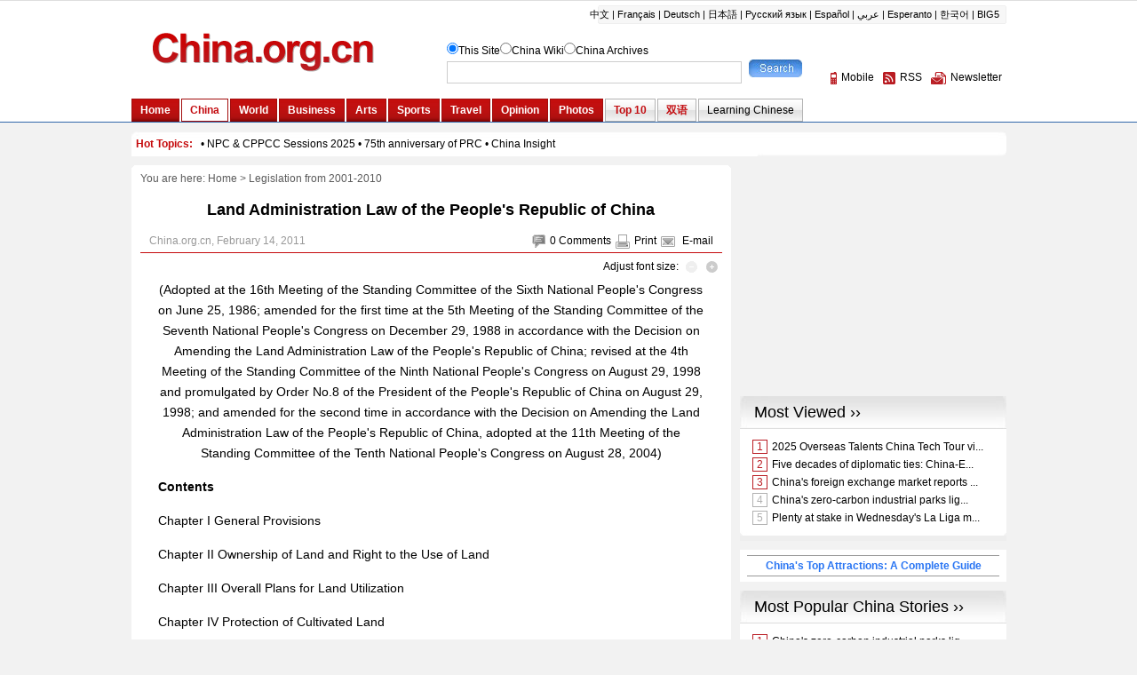

--- FILE ---
content_type: text/html; charset=UTF-8
request_url: http://www.china.org.cn/china/LegislationsForm2001-2010/2011-02/14/content_21917380.htm
body_size: 75449
content:
<!DOCTYPE html PUBLIC "-//W3C//DTD XHTML 1.0 Transitional//EN" "http://www.w3.org/TR/xhtml1/DTD/xhtml1-transitional.dtd">
<html xmlns="http://www.w3.org/1999/xhtml">
<head>
<meta http-equiv="Content-Type" content="text/html; charset=UTF-8"/>
<title> Land Administration Law of the People's Republic of China - China.org.cn</title>
<meta name="keywords" content=" China,legislation,economic law" />

<link href="../../../../article.css" rel="stylesheet" type="text/css"/>
<script language="javascript" src="http://images.china.cn/images1/en/2009home/style.js" type="text/javascript">
</script>
</head>
<body>
<div id="header"><iframe id="weather" src="../../../node_7076357.htm" width="100%" height="138" scrolling="no" marginheight="0" frameborder="0"></iframe></div>

<div class="wrapper">
<ul id="tougb">
<li class="n1">
<script type="text/javascript" src="../../../../gadv-top.js">
</script>
</li>

<li class="n2"><iframe id="chinagb" src="../../../../node_7084467.htm" width="252" height="90" scrolling="no" marginheight="0" frameborder="0"></iframe></li>
</ul>

<div id="hot"><iframe id="hot_topics" src="../../../node_7076505.htm" width="985" height="28" scrolling="no" marginheight="0" frameborder="0"></iframe></div>

<div class="apDiv1">
<div class="modified">&#160;</div>

<div id="submenu">You are here: 
<a href="../../../../" target="_top" class="">Home</a><font class="">&#160;&#62;&#160;</font><a href="../../node_7110830.htm" target="_top" class="">Legislation from 2001-2010</a>

</div>

<h1 id="title"> Land Administration Law of the People's Republic of China
</h1>

<dl id="guild">
<dt>
</dt>

<dd><span><img src="http://images.china.cn/images1/en/2009home/t_15.gif" align="absmiddle" onclick="viewComment();"/><font id="pinglun">0</font> <a href="#" onclick="viewComment();">Comments</a><img src="http://images.china.cn/images1/en/2009home/t_16.gif" align="absmiddle"/><a href="javascript:doPrint();">Print</a><img src="http://images.china.cn/images1/en/2009home/t_17.gif" align="absmiddle"/> <a href="http://service.china.org.cn/jm/jm.jsp?title= Land Administration Law of the People's Republic of China" target="_blank" class="style1">E-mail</a>
</span>  China.org.cn,  February 14, 2011
</dd>
</dl>

<div id="adjust">Adjust font size: <a href="javascript:changeFontSize(-1)"><img src="http://images.china.cn/images1/en/2009home/t_18.gif" align="absmiddle"/></a><a href="javascript:changeFontSize(1)"><img src="http://images.china.cn/images1/en/2009home/t_19.gif" align="absmiddle"/></a></div>

<div id="container_txt"><!--enpproperty <url>http://www.china.org.cn/china/LegislationsForm2001-2010/2011-02/14/content_21917380.htm</url><domainname>www.china.org.cn</domainname><abstract></abstract><date>2011-02-14 14:52:19.0</date><author></author><title>Land Administration Law of the People's Republic of China</title><keyword>China,legislation,economic law</keyword><subtitle>Land Administration Law of the People's Republic of China</subtitle><introtitle>Land Administration Law of the People's Republic of China</introtitle><siteid>1007</siteid><nodeid>7110836</nodeid><nodename>Economic Law</nodename>/enpproperty--> <!--enpcontent--><p align="center" style="MARGIN: 0px 3px 15px; TEXT-ALIGN: center">(Adopted at the 16th Meeting of the Standing Committee of the Sixth National People's Congress on June 25, 1986; amended for the first time at the 5th Meeting of the Standing Committee of the Seventh National People's Congress on December 29, 1988 in accordance with the Decision on Amending the Land Administration Law of the People's Republic of China; revised at the 4th Meeting of the Standing Committee of the Ninth National People's Congress on August 29, 1998 and promulgated by Order No.8 of the President of the People's Republic of China on August 29, 1998; and amended for the second time in accordance with the Decision on Amending the Land Administration Law of the People's Republic of China, adopted at the 11th Meeting of the Standing Committee of the Tenth National People's Congress on August 28, 2004)</p>
<p style="MARGIN: 0px 3px 15px"><strong>Contents</strong></p>
<p style="MARGIN: 0px 3px 15px">Chapter I General Provisions</p>
<p style="MARGIN: 0px 3px 15px">Chapter II Ownership of Land and Right to the Use of Land</p>
<p style="MARGIN: 0px 3px 15px">Chapter III Overall Plans for Land Utilization</p>
<p style="MARGIN: 0px 3px 15px">Chapter IV Protection of Cultivated Land</p>
<p style="MARGIN: 0px 3px 15px">Chapter V Land to Be Used for Construction</p>
<p style="MARGIN: 0px 3px 15px">Chapter VI Supervision and Inspection</p>
<p style="MARGIN: 0px 3px 15px">Chapter VII Legal Liabilities</p>
<p style="MARGIN: 0px 3px 15px">Chapter VIII Supplementary Provisions</p>
<p style="MARGIN: 0px 3px 15px"><strong>Chapter I General Provisions</strong></p>
<p style="MARGIN: 0px 3px 15px">Article 1 This Law is enacted in accordance with the Constitution for the purpose of strengthening land administration, maintaining the socialist public ownership of land, protecting and developing land resources, making rational use of land, effectively protecting cultivated land and promoting sustainable development of the society and the economy.</p>
<p style="MARGIN: 0px 3px 15px">Article 2 The People's Republic of China practises socialist public ownership of land, namely, ownership by the whole people and collective ownership by the working people.</p>
<p style="MARGIN: 0px 3px 15px">Ownership by the whole people means that the right of ownership in State-owned land is exercised by the State Council on behalf of the State.</p>
<p style="MARGIN: 0px 3px 15px">No units or individuals may encroach on land or illegally transfer it through buying, selling or other means. However, the right to the use of land may be transferred in accordance with law.</p>
<p style="MARGIN: 0px 3px 15px">The State may, in the interest of the public, lawfully expropriate or requisition land and give compensation accordingly.</p>
<p style="MARGIN: 0px 3px 15px">The State applies, in accordance with law, a system of compensated use of State-owned land, with the exception of land the right to the use of which is allocated by the State within the provisions of laws.</p>
<p style="MARGIN: 0px 3px 15px">Article 3 To value land highly, use land rationally and protect cultivated land effectively is China's basic policy. People's governments at all levels shall take measures, draw up overall plans, tighten control, protect and develop land resources, and prevent unlawful occupation and use of land.</p>
<p style="MARGIN: 0px 3px 15px">Article 4 The State applies a system of control over the purposes of use of land.</p>
<p style="MARGIN: 0px 3px 15px">The State formulates overall plans for land utilization in which to define the purposes of use of land and classify land into land for agriculture, land for construction and unused land. It shall rigidly restrict conversion of land for agriculture to land for construction, keep the total area of the land for construction under control and give special protection to cultivated land.</p>
<p style="MARGIN: 0px 3px 15px">Land for agriculture as referred to in the preceding paragraph means land that is directly used for agricultural production, including cultivated land, forest land, grassland, land for irrigation and water conservancy, and water surfaces for agriculture; land for construction means land for constructing buildings and other structures, including land for housing in urban and rural areas, for public utilities, for factories and mines, for communications and water conservancy, for tourism and for military installations; and unused land means land other than land for agriculture and construction.</p>
<p style="MARGIN: 0px 3px 15px">All units and individuals shall use land in strict compliance with the purposes of use defined in the overall plans for land utilization.</p>
<p style="MARGIN: 0px 3px 15px">Article 5 The land administration department under the State Council shall be in charge of unified administration of and supervision over the land throughout the country.</p>
<p style="MARGIN: 0px 3px 15px">The establishment and duties of the land administration departments of local people's governments at or above the county level shall be decided by people's governments of provinces, autonomous regions and municipalities directly under the Central Government in accordance with the relevant regulations of the State Council.</p>
<p style="MARGIN: 0px 3px 15px">Article 6 All units and individuals shall have the obligation to observe the laws and regulations governing land administration and shall have the right to report against or accuse any violations of such laws or regulations.</p>
<p style="MARGIN: 0px 3px 15px">Article 7 The people's governments shall reward the units or individuals that achieve outstanding successes in protecting and developing land resources, using land rationally and carrying out relevant scientific research.</p>
<p style="MARGIN: 0px 3px 15px"><strong>Chapter II Ownership of Land and Right to the Use of Land</strong></p>
<p style="MARGIN: 0px 3px 15px">Article 8 Land in the urban areas of cities is owned by the State.</p>
<p style="MARGIN: 0px 3px 15px">Land in rural and suburban areas is owned by peasant collectives, except for those portions of land which belong to the State as provided for by law; house sites and private plots of cropland and hilly land are owned by peasant collectives.</p>
<p style="MARGIN: 0px 3px 15px">Article 9 State-owned land and land owned by peasant collectives may be lawfully determined to be used by units or individuals. Units and individuals that use land shall have the obligation to protect and manage the land and make rational use of it.</p>
<p style="MARGIN: 0px 3px 15px">Article 10 Land owned by peasant collectives that belongs lawfully to peasant collectives of a village shall be operated and managed by collective economic organizations of the village or by villagers' committees; land already owned by different peasant collectives that belong to two or more different collective economic organizations in the village shall be operated and managed by the rural collective economic organizations in the village or by villagers' groups; land already owned by a peasant collective of a township (town) shall be operated and managed by the rural collective economic organization of the township (town).</p>
<p style="MARGIN: 0px 3px 15px">Article 11 Land owned by peasant collectives shall be registered with and recorded by people's governments at the county level, which shall, upon verification, issue certificates to confirm the ownership of such land.</p>
<p style="MARGIN: 0px 3px 15px">Land owned by peasant collectives to be lawfully used for non-agricultural construction shall be registered with and recorded by people's governments at the county level, which shall, upon verification, issue certificates to confirm the right to the use of the land for such construction.</p>
<p style="MARGIN: 0px 3px 15px">State-owned land to be lawfully used by units or individuals shall be registered with and recorded by people's governments at or above the county level, which shall, upon verification, issue certificates to confirm their right to the use of such land. The specific organs for registration and issue of certificates for State-owned land to be used by central or State organs shall be determined by the State Council.</p>
<p style="MARGIN: 0px 3px 15px">Ownership or the right to the use of forest land or grassland and the right to the use of water surfaces or tidal flats for aquaculture shall be confirmed respectively in accordance with the relevant provisions of the Forestry Law, the Grassland Law and the Fisheries Law of the People's Republic of China.</p>
<p style="MARGIN: 0px 3px 15px">Article 12 Any change to be lawfully made in land ownership, in the right to the use of land or in the purpose of use of land shall be registered.</p>
<p style="MARGIN: 0px 3px 15px">Article 13 The lawfully registered ownership of land and right to the use of land shall be protected by law and may not be infringed upon by any units or individuals.</p>
<p style="MARGIN: 0px 3px 15px">Article 14 Land owned by peasant collectives shall be operated under a contract by members of the economic organizations of the peasant collectives for crop cultivation, forestry, animal husbandry or fishery. The duration of such contract is 30 years. The party that gives out a contract and the party that undertakes it shall sign a contract in which to stipulate the rights and obligations of both parties. A peasant who undertakes to operate a piece of land under a contract shall have the obligation to protect the land and rationally use it in conformity with the purposes of use provided for in the contract. The right of a peasant to operate land under a contract shall be protected by law.</p>
<p style="MARGIN: 0px 3px 15px">Within the duration of the contract for operation of land, any appropriate readjustment of the land between individual contractors shall be made with the agreement of at least two-thirds of the members of the villagers assembly or of the representatives of villagers and the matter shall be submitted to the township (town) people's government and the agriculture administration department of the people's government at the county level for approval.</p>
<p style="MARGIN: 0px 3px 15px">Article 15 State-owned land may be operated under a contract by units or individuals for crop cultivation, forestry, animal husbandry or fishery. Land owned by peasant collectives may be operated under a contract for crop cultivation, forestry, animal husbandry or fishery by units or individuals that do not belong to the economic organizations of the said collectives. The party that gives out the contract and the party that undertakes it shall sign a contract in which to stipulate the rights and obligations of both parties. The duration of such contract shall be provided for by the contract. The units or individuals that contract to operate the land shall have the obligation to protect such land and make rational use of it in conformity with the purposes of use provided for in the contract.</p>
<p style="MARGIN: 0px 3px 15px">Land owned by peasant collectives shall be operated under a contract by units or individuals that do not belong to the economic organizations of the said collectives, with the agreement of at least two-thirds of the members of the villagers assembly or of the representatives of villagers, and the matter shall be submitted to the township (town) people's government for approval.</p>
<p style="MARGIN: 0px 3px 15px">Article 16 Disputes over ownership of land or the right to the use of land shall be solved through consultation between the parties. If such consultation fails, the disputes shall be handled by the people's government.</p>
<p style="MARGIN: 0px 3px 15px">Disputes between units shall be handled by people's governments at or above the county level. Disputes between individuals or between individuals and units shall be handled by people's governments at the township level or at or above the county level.</p>
<p style="MARGIN: 0px 3px 15px">If a party refuses to accept the decision made by the relevant people's government, it may file a suit in a People's Court within 30 days from the date of receiving notification of the decision.</p>
<p style="MARGIN: 0px 3px 15px">Before a dispute over ownership of land or the right to the use of land is solved, no party may alter the condition in which the land is being used.</p>
<p style="MARGIN: 0px 3px 15px"><strong>Chapter III Overall Plans for Land Utilization</strong></p>
<p style="MARGIN: 0px 3px 15px">Article 17 People's governments at all levels shall draw up overall plans for land utilization on the basis of the requirements of the plans for national economic and social development, the need for improvement of national land and for protection of the natural resources and the environment, the capacity of land supply, and the demand for land by various construction projects.</p>
<p style="MARGIN: 0px 3px 15px">The duration of an overall plan for land utilization shall be prescribed by the State Council.</p>
<p style="MARGIN: 0px 3px 15px">Article 18 The overall plan for land utilization at a lower level shall be drawn up on the basis of such a plan drawn up at the next higher level.</p>
<p style="MARGIN: 0px 3px 15px">The total area of land for construction in the overall plan for land utilization drawn up by local people's governments at different levels shall not exceed the control norm set in such a plan by the people's government at the next higher level and the area of cultivated land reserved shall not be smaller than the control norm set in the overall plan for land utilization of the people's government at the next higher level.</p>
<p style="MARGIN: 0px 3px 15px">In drawing up their overall plans for land utilization, the people's governments of provinces, autonomous regions and municipalities directly under the Central Government shall see that the total area of the cultivated land within their own administrative regions is not reduced.</p>
<p style="MARGIN: 0px 3px 15px">Article 19 Overall plans for land utilization shall be drawn up in accordance with the following principles:</p>
<p style="MARGIN: 0px 3px 15px">(1) strictly protecting the capital farmland and keeping land for agriculture under control lest it should be occupied and used for non-agricultural construction;</p>
<p style="MARGIN: 0px 3px 15px">(2) increasing the land utilization ratio;</p>
<p style="MARGIN: 0px 3px 15px">(3) making overall plans for the use of land for different purposes and in different areas;</p>
<p style="MARGIN: 0px 3px 15px">(4) protecting and improving ecological environment and guaranteeing the sustainable use of land; and</p>
<p style="MARGIN: 0px 3px 15px">(5) maintaining balance between the area of cultivated land used for other purposes and the area of land developed and reclaimed.</p>
<p style="MARGIN: 0px 3px 15px">Article 20 In the overall plans for land utilization at the county level, land shall be zoned and the purposes of its use defined.</p>
<p style="MARGIN: 0px 3px 15px">In the overall plans for land utilization at the township (town) level, land shall be zoned and the purposes of use of each plot defined in light of the condition of the land to be used, both of which shall be made known to the general public.</p>
<p style="MARGIN: 0px 3px 15px">Article 21 The overall plans for land utilization shall be examined for approval at different levels.</p>
<p style="MARGIN: 0px 3px 15px">The overall plans for land utilization drawn up by provinces, autonomous regions and municipalities directly under the Central Government shall be submitted to the State Council for approval.</p>
<p style="MARGIN: 0px 3px 15px">The overall plans for land utilization drawn up by cities, where people's governments of provinces or autonomous regions are located or where the population is over one million, and cities earmarked by the State Council shall be examined for consent by people's governments of the provinces or autonomous regions, before they are submitted to the State Council for approval.</p>
<p style="MARGIN: 0px 3px 15px">The overall plans for land utilization other than the ones mentioned in the second and third paragraph of this Article shall be submitted for approval level by level up to the people's governments of provinces, autonomous regions or municipalities directly under the Central Government. Among these, the ones drawn up by townships (towns) may be submitted for approval to the people's governments of cities, that are divided into districts, or the autonomous prefectures, as are authorized by people's governments at the provincial level.</p>
<p style="MARGIN: 0px 3px 15px">Once an overall plan for land utilization is approved, it shall be strictly carried out.</p>
<p style="MARGIN: 0px 3px 15px">Article 22 The area of land to be used for urban construction shall conform to the norm set by State regulations. Attention shall be paid to making full use of the existing land earmarked for construction and using little or no land earmarked for agriculture.</p>
<p style="MARGIN: 0px 3px 15px">The overall plans of cities and the plans of villages and towns shall be dovetailed with the overall plan for land utilization, and the area of land to be used for construction fixed in the former shall not exceed the area fixed in the latter for the cities, villages and towns.</p>
<p style="MARGIN: 0px 3px 15px">In areas covered by the plans of cities, villages and towns, the area of land to be used for construction shall conform to the area as is fixed in such plans.</p>
<p style="MARGIN: 0px 3px 15px">Article 23 Plans for all-round harnessing of rivers and lakes and for their development and utilization shall be dovetailed with the overall plan for land utilization. Within areas of the rivers, lakes and reservoirs under control and protection and areas for flood storage or detention, land shall be used in conformity with the plan for all-round harnessing of rivers and lakes and for their development and utilization and with the requirements of flood diversion and storage and water transmission from the rivers and lakes.</p>
<p style="MARGIN: 0px 3px 15px">Article 24 People's governments at all levels shall exercise close supervision over the plans for land utilization and keep control over the total area of land to be used for construction.</p>
<p style="MARGIN: 0px 3px 15px">The annual plans for land utilization shall be drawn up in accordance with the plan for national economic and social development, the industrial policies of the State, the overall plan for land utilization and the actual condition of land to be used for construction and land to be utilized. The procedure for examination and approval of annual plans for land utilization is the same as that for overall plans for land utilization. Once the annual plans for land utilization are approved and made known to lower levels, they shall be strictly carried out.</p>
<p style="MARGIN: 0px 3px 15px">Article 25 People's governments of provinces, autonomous regions and municipalities directly under the Central Government shall include the implementation of the annual plans for land utilization in their report on the implementation of the plan for national economic and social development to be delivered to the people's congresses at the corresponding level.</p>
<p style="MARGIN: 0px 3px 15px">Article 26 Any revision of an approved overall plan for land utilization shall be subject to approval by the organ that originally approved the plan; without such approval, no change may be made in the purposes of land use as defined in the overall plan for land utilization.</p>
<p style="MARGIN: 0px 3px 15px">Where a change needs to be made in an overall plan for land utilization to meet the demand for land for the construction of such large infrastructure projects as energy, communications or water conservancy projects that have been approved by the State Council, it shall be made in accordance with the document of approval issued by the State Council.</p>
<p style="MARGIN: 0px 3px 15px">Where a change needs to be made in an overall plan for land utilization to meet the demand for land for the construction of such infrastructure projects as energy, communications or water conservancy projects that have been approved by people's governments of provinces, autonomous regions or municipalities directly under the Central Government and the plan is within the limits of the approval authority of a people's government at the provincial level, the change shall be made in accordance with the document of approval issued by such government.</p>
<p style="MARGIN: 0px 3px 15px">Article 27 The State shall establish a land survey system.</p>
<p style="MARGIN: 0px 3px 15px">Land administration departments of people's governments at or above the county level shall, in conjunction with the departments concerned at the same level, conduct land survey. Land owners and users shall cooperate in the work and provide relevant materials.</p>
<p style="MARGIN: 0px 3px 15px">Article 28 Land administration departments of people's governments at or above the county level shall, in conjunction with the departments concerned at the same level, grade land on the basis of the result of land survey, the planned purposes for the use of land and the uniform standards formulated by the State.</p>
<p style="MARGIN: 0px 3px 15px">Article 29 The State shall establish a land statistics system.</p>
<p style="MARGIN: 0px 3px 15px">Land administration departments and statistics departments of people's governments at or above the county level shall work together to draw up plans for statistics and survey, lawfully prepare land statistics, and publish materials of such statistics at regular intervals. Land owners and users shall provide relevant materials; they may not fabricate or conceal such materials, refuse to provide them, or delay providing them.</p>
<p style="MARGIN: 0px 3px 15px">Statistics of the areas of land published jointly by land administration departments and statistics departments shall provide the basis for people's governments at all levels in drawing up their overall plans for land utilization.</p>
<p style="MARGIN: 0px 3px 15px">Article 30 The State shall establish a national land administration information network to monitor developments in land utilization.</p>
<p style="MARGIN: 0px 3px 15px"><strong>Chapter IV Protection of Cultivated Land</strong></p>
<p style="MARGIN: 0px 3px 15px">Article 31 The State protects cultivated land and strictly restricts conversion of cultivated land to non-cultivated land.</p>
<p style="MARGIN: 0px 3px 15px">The State applies the system of compensation for use of cultivated land for other purposes. The principle of “reclaiming the same area of land as is used” shall be applied to any unit that, with approval, uses cultivated land for construction of non-agricultural projects, that is, the unit shall be responsible for reclaiming the same area and quality of the cultivated land it uses. If conditions for such reclamation do not exist or if the reclaimed land fails to meet the requirements, the unit shall pay expenses for reclamation in accordance with the regulations set by people's governments of provinces, autonomous regions and municipalities directly under the Central Government, and the money shall exclusively be used for reclamation.</p>
<p style="MARGIN: 0px 3px 15px">People's governments of provinces, autonomous regions and municipalities directly under the Central Government shall formulate plans for land reclamation, see that the unit that uses cultivated land reclaims land according to plan or arranges reclamation according to plan, and conduct inspection before acceptance.</p>
<p style="MARGIN: 0px 3px 15px">Article 32 Local people's governments at or above the county level may require the units that wish to use cultivated land to move the arable layer of cultivated land to the reclaimed land or to land of inferior quality, or to other cultivated land for improving soil.</p>
<p style="MARGIN: 0px 3px 15px">Article 33 People's governments of provinces, autonomous regions and municipalities directly under the Central Government shall strictly implement the overall plans and annual plans for land utilization and take measures to ensure that the total area of cultivated land within their administrative regions remains unreduced. Where the total area of cultivated land is reduced, the State Council shall order the government concerned to reclaim land, within a time limit, of the same quality and area as is reduced, and the land administration department together with the agriculture administration department under the State Council shall inspect the land reclaimed before acceptance. Where individual governments of provinces or municipalities directly under the Central Government, for lack of land reserves, cannot reclaim enough land to make up for the cultivated land they used for additional construction projects, they shall apply to the State Council for approval of their reclaiming less or no land within their own administrative regions and of their reclaiming land in other regions.</p>
<p style="MARGIN: 0px 3px 15px">Article 34 The State applies a system of protection for capital farm- land. Cultivated land of the following categories shall be included in the protected capital farmland in accordance with the overall plan for land utilization and be placed under strict control:</p>
<p style="MARGIN: 0px 3px 15px">(1) cultivated land within bases of grain, cotton and oil crops production, which are designated as such with the approval of the departments concerned under the State Council or of the people's governments at or above the county level;</p>
<p style="MARGIN: 0px 3px 15px">(2) cultivated land with good irrigation and water and soil conservation facilities as well as medium- and low-yield fields that are under improvement according to plan or that can be improved;</p>
<p style="MARGIN: 0px 3px 15px">(3) vegetable production bases;</p>
<p style="MARGIN: 0px 3px 15px">(4) pilot fields for scientific research or teaching of agriculture; and</p>
<p style="MARGIN: 0px 3px 15px">(5) other cultivated land that should be included in the protected capital farmland according to regulations of the State Council.</p>
<p style="MARGIN: 0px 3px 15px">The capital farmland designated as such by provinces, autonomous regions and municipalities directly under the Central Government shall account for at least 80 percent of the total cultivated land in their administrative regions respectively.</p>
<p style="MARGIN: 0px 3px 15px">The area of protected capital farmland shall be demarcated with the township (town) as a unit and such demarcation shall be arranged by the land administration department together with the agriculture administration department of a people's government at the county level.</p>
<p style="MARGIN: 0px 3px 15px">Article 35 People's governments at all levels shall take measures to protect irrigation and drainage facilities, improve soil, increase soil fertility and prevent desertification, salinization, and soil erosion and contamination.</p>
<p style="MARGIN: 0px 3px 15px">Article 36 In non-agricultural construction, attention shall be paid to economizing on the use of land. Where wasteland can be used, no cultivated land may be used; where land of inferior quality can be used, no land of superior quality may be used.</p>
<p style="MARGIN: 0px 3px 15px">It is forbidden to use cultivated land for building kilns and graves and to build houses, dig sand, quarry, mine or collect earth on or from cultivated land without authorization.</p>
<p style="MARGIN: 0px 3px 15px">It is forbidden to use capital farmland for planting forest or fruit trees or to turn such land into ponds for raising fish.</p>
<p style="MARGIN: 0px 3px 15px">Article 37 All units and individuals are forbidden to leave cultivated land unused or let it lie waste. Where a stretch of cultivated land, for which the formalities of examination and approval have been gone through for its use for non-agricultural construction projects but which can still be cultivated and yield crops, is not used for one year, its cultivation shall be resumed by the original collectives or individuals or may be arranged by the land user. If construction is not started for over one year, the land user shall, in accordance with the regulations of provinces, autonomous regions and municipalities directly under the Central Government, pay charges for leaving the land unused. If the land is not used for two years running, the people's government at or above the county level shall, with the approval of the original approving organ, take back the user's right to the use of the land without compensation. If the said land is originally owned by peasant collectives, it shall be returned to the original collective economic organization of the village for resumption of cultivation.</p>
<p style="MARGIN: 0px 3px 15px">Land in an area covered by city planning, the right to use which is assigned for development of real estate and that is left unused, shall be dealt with in accordance with the relevant provisions in the Law of the People's Republic of China on the Administration of the Urban Estate.</p>
<p style="MARGIN: 0px 3px 15px">Where a unit or individual that contracts to operate cultivated land but lets the land lie waste for two years running, the original unit that gave out the contract shall terminate the contract and take back the land under contract.</p>
<p style="MARGIN: 0px 3px 15px">Article 38 The State encourages units and individuals to develop unused land in accordance with the overall plans for land utilization, on condition that the ecological environment is protected and improved and soil erosion and desertification are prevented. Priority shall be given to the development of such land for agricultural purposes where conditions permit.</p>
<p style="MARGIN: 0px 3px 15px">The State protects the lawful rights and interests of such developers in accordance with law.</p>
<p style="MARGIN: 0px 3px 15px">Article 39 Unused land shall be reclaimed on the basis of scientific confirmation and evaluation, within the reclaimable area designated as such in an overall plan for land utilization and with lawful approval. It is forbidden to reclaim cultivated land by destroying forests or grasslands, to reclaim land from lakes and to encroach on tidal-flat areas of rivers.</p>
<p style="MARGIN: 0px 3px 15px">Where land is reclaimed from forests, grasslands or lakes at the expense of the ecological environment, it shall gradually be returned to the forests, grasslands and lakes according to plan.</p>
<p style="MARGIN: 0px 3px 15px">Article 40 Units or individuals that wish to develop State-owned barren hills, wastelands or waste tidal flats, the land-use right of which is not yet established, for crop cultivation, forestry, animal husbandry or fishery shall be subject to lawful approval by people's governments at or above the county level, which may decide that such land be used by the said units or individuals for a long time.</p>
<p style="MARGIN: 0px 3px 15px">Article 41 The State encourages land revitalization. County and township (town) people's governments shall make arrangements for rural collective economic organizations to conduct, in accordance with overall plans for land utilization, all-round improvement of the fields, water conservancy, roads and forests and development of the villages in order to improve the quality of the cultivated land, increase the efficient area of cultivated land and better the conditions of agricultural production and the ecological environment.</p>
<p style="MARGIN: 0px 3px 15px">Local people's governments at all levels shall take measures to transform the medium- and low-yield fields and improve idle and waste land.</p>
<p style="MARGIN: 0px 3px 15px">Article 42 Land users that cause damage to land as a result of digging, subsiding or crumbling under heavy weight shall be responsible for recultivating the land in accordance with the relevant regulations of the State. Where conditions do not permit such recultivation or the land recultivated does not meet the requirements, the user shall pay charges for recultivation, which shall exclusively be used for the purpose. The land recultivated shall first be used for agriculture.</p>
<p style="MARGIN: 0px 3px 15px"><strong>Chapter V Land to Be Used for Construction</strong></p>
<p style="MARGIN: 0px 3px 15px">Article 43 All units and individuals that need land for construction purposes shall, in accordance with law, apply for the use of State-owned land, with the exception of the collective economic organizations and peasants of such organizations that have lawfully obtained approval of using the land owned by peasant collectives of these organizations to build township or town enterprises or to build houses for villagers and the units and individuals that have lawfully obtained approval of using the land owned by peasant collectives to build public utilities or public welfare undertakings of a township (town) or village.</p>
<p style="MARGIN: 0px 3px 15px">“The State-owned land” mentioned in the preceding paragraph includes land owned by the State and land originally owned by peasant collectives but expropriated by the State.</p>
<p style="MARGIN: 0px 3px 15px">Article 44 Where land for agriculture is to be used for construction purposes, the formalities of examination and approval shall be gone through for the conversion of use.</p>
<p style="MARGIN: 0px 3px 15px">Where land for agriculture is to be converted to land for the construction of road, pipeline or large infrastructure projects, for which approval has been obtained from people's governments of provinces, autonomous regions and municipalities directly under the Central Government, or for the construction of projects for which approval has been obtained from the State Council, the conversion shall be subject to approval by the State Council.</p>
<p style="MARGIN: 0px 3px 15px">Where land for agriculture is to be converted to land for construction of projects in order to carry out the overall plan for land utilization within the limits of the area of land fixed in the plan for construction projects of cities, villages or towns, the conversion of use of land shall, in accordance with the annual plan for land utilization, be subject to approval in batches by the organ that originally approved the overall plan for land utilization. Land to be used for construction of specific projects within the limits of the area of land for agriculture, conversion of the use of which has been approved, may be subject to approval by people's governments of cities or counties.</p>
<p style="MARGIN: 0px 3px 15px">Where land for agriculture is to be converted to land for construction projects other than what is provided for in the second and third paragraphs of this Article, the conversion shall be subject to approval by people's governments of provinces, autonomous regions and municipalities directly under the Central Government.</p>
<p style="MARGIN: 0px 3px 15px">Article 45 Expropriation of the following land shall be subject to approval by the State Council:</p>
<p style="MARGIN: 0px 3px 15px">(1) capital farmland;</p>
<p style="MARGIN: 0px 3px 15px">(2) cultivated land, not included in capital farmland, that exceeds 35 hectares; and</p>
<p style="MARGIN: 0px 3px 15px">(3) other land that exceeds 70 hectares.</p>
<p style="MARGIN: 0px 3px 15px">Expropriation of land other than that provided for in the preceding paragraph shall be subject to approval by the people's governments of provinces, autonomous regions and municipalities directly under the Central Government and be submitted to the State Council for the record.</p>
<p style="MARGIN: 0px 3px 15px">Land for agriculture shall be expropriated after conversion of use of the land is examined and approved in accordance with the provisions in Article 44 of this Law. Where conversion of use of such land is subject to approval by the State Council, requisition of the land shall be examined and approved at the same time, and there is no need to go through the formalities of examination and approval for the requisition separately. Where conversion of use of land is subject to approval by people's governments of provinces, autonomous regions and municipalities directly under the Central Government within the limits of their approval authority over the requisition of land, expropriation of the land shall be examined and approved at the same time, and there is no need to go through the formalities of examination and approval for the expropriation separately; if the land to be expropriated is beyond the limits of their approval authority, it shall be examined and approved separately in accordance with the provisions of the first paragraph in this Article.</p>
<p style="MARGIN: 0px 3px 15px">Article 46 Where land is to be expropriated by the State, the expropriation shall, after approval is obtained through legal procedure, be announced by people's governments at or above the county level, which shall help execute the requisition.</p>
<p style="MARGIN: 0px 3px 15px">Units and individuals that own or have the right to the use of the land under expropriation shall, within the time limit fixed in the announcement, register for compensation with the land administration department of the local people's government by presenting their certificates of land ownership or land-use right.</p>
<p style="MARGIN: 0px 3px 15px">Article 47 Land expropriated shall be compensated for on the basis of its original purpose of use.</p>
<p style="MARGIN: 0px 3px 15px">Compensation for expropriated cultivated land shall include compensation for land, resettlement subsidies and compensation for attachments and young crops on the requisitioned land. Compensation for expropriated of cultivated land shall be six to ten times the average annual output value of the expropriated land, calculated on the basis of three years preceding such requisition. Resettlement subsidies for expropriated cultivated land shall be calculated according to the agricultural population needing to be resettled. The agricultural population needing to be resettled shall be calculated by dividing the area of expropriated cultivated land by the average area of the original cultivated land per person of the unit the land of which is expropriated. The standard resettlement subsidies to be divided among members of the agricultural population needing resettlement shall be four to six times the average annual output value of the expropriated cultivated land calculated on the basis of three years preceding such expropriation. However, the maximum resettlement subsidies for each hectare of the expropriated cultivated land shall not exceed fifteen times its average annual output value calculated on the basis of three years preceding such expropriation.</p>
<p style="MARGIN: 0px 3px 15px">Rates of land compensation and resettlement subsidies for expropriation of other types of land shall be prescribed by provinces, autonomous regions and municipalities directly under the Central Government with reference to the rates of compensation and resettlement subsidies for expropriation of cultivated land.</p>
<p style="MARGIN: 0px 3px 15px">Rates of compensation for attachments and young crops on expropriated land shall be prescribed by provinces, autonomous regions and municipalities directly under the Central Government.</p>
<p style="MARGIN: 0px 3px 15px">For expropriation of vegetable plots in city suburbs, the land users shall pay towards a development and construction fund for new vegetable plots in accordance with the relevant regulations of the State.</p>
<p style="MARGIN: 0px 3px 15px">If land compensation and resettlement subsidies paid in accordance with the provisions of the second paragraph in this Article are still insufficient to enable the peasants needing resettlement to maintain their original living standards, the resettlement subsidies may be increased upon approval by people's governments of provinces, autonomous regions and municipalities directly under the Central Government. However, the total land compensation and resettlement subsidies shall not exceed 30 times the average annual output value of the expropriated land calculated on the basis of three years preceding such expropriation.</p>
<p style="MARGIN: 0px 3px 15px">The State Council may, in light of the level of social and economic development and under special circumstances, raise the rates of land compensation and resettlement subsidies for expropriation of cultivated land.</p>
<p style="MARGIN: 0px 3px 15px">Article 48 Once a plan for compensation and resettlement subsidies for requisitioned land is decided on, the local people's government concerned shall make it known to the general public and solicit comments and suggestions from the collective economic organizations, the land of which is requisitioned, and the peasants.</p>
<p style="MARGIN: 0px 3px 15px">Article 49 The rural collective economic organization, the land of which is expropriated, shall accept supervision by making known to its members the income and expenses of the compensation received for land expropriation.</p>
<p style="MARGIN: 0px 3px 15px">The compensation and other charges paid to the unit for its land expropriated is forbidden to be embezzled or misappropriated.</p>
<p style="MARGIN: 0px 3px 15px">Article 50 Local people's governments at all levels shall support the rural collective economic organizations, the land of which is requisitioned, and the peasants in their efforts to engage in development or business operation or to start enterprises.</p>
<p style="MARGIN: 0px 3px 15px">Article 51 The rate of compensation for expropriation of land to build large or medium-sized water conservancy or hydroelectric projects and the measures for resettling relocated people shall be prescribed separately by the State Council.</p>
<p style="MARGIN: 0px 3px 15px">Article 52 During the feasibility study of a construction project, land administration department may, in accordance with the overall plan for land utilization, the annual plan for land utilization and the standard area of land for the use of construction, examine the matters related to land for construction and offer its comments and suggestions.</p>
<p style="MARGIN: 0px 3px 15px">Article 53 Where a construction unit needs to use State-owned land for construction of an approved project, it shall apply to the land administration department of the people's government at or above the county level that has the approval authority by presenting the relevant documents as required by laws and regulations. The said department shall examine the application before submitting it to the said people's government for approval.</p>
<p style="MARGIN: 0px 3px 15px">Article 54 A construction unit that wishes to use State-owned land shall get it by such means of compensation as assignment. However, land to be used for the following purposes may be allocated with the lawful approval of a people's government at or above the county level:</p>
<p style="MARGIN: 0px 3px 15px">(1) for State organs or military purposes;</p>
<p style="MARGIN: 0px 3px 15px">(2) for urban infrastructure projects or public welfare undertakings;</p>
<p style="MARGIN: 0px 3px 15px">(3) for major energy, communications, water conservancy and other infrastructure projects supported by the State; and</p>
<p style="MARGIN: 0px 3px 15px">(4) other purposes as provided for by laws or administrative regulations.</p>
<p style="MARGIN: 0px 3px 15px">Article 55 A construction unit that obtains right to the use of State-owned land by such means of compensation as assignment shall, in accordance with the rates and measures prescribed by the State Council, pay, among other charges, compensation for use of land such as charges for the assignment of land-use right, before it can use the land.</p>
<p style="MARGIN: 0px 3px 15px">Beginning from the date of implementation of this Law, 30 percent of the compensation paid for the use of additional land for construction shall go to the Central Government and 70 percent to the local people's governments concerned, both of which shall exclusively be used for developing cultivated land.</p>
<p style="MARGIN: 0px 3px 15px">Article 56 A construction unit that uses State-owned land shall do so in agreement with the stipulations of the contract governing compensation for the use of land such as the assignment of the land-use right or with the provisions in the documents of approval for allocation of the land-use right. Where it is definitely necessary to change the purposes of construction on this land, the matter shall be subject to agreement by the land administration department of the people's government concerned and be submitted for approval to the people's government that originally approved the use of land. Where the land the purposes of use of which need to be changed is located in the area under city planning, the matter shall be subject to agreement by the city planning administration department concerned before it is submitted for approval.</p>
<p style="MARGIN: 0px 3px 15px">Article 57 Where land owned by the State or by peasant collectives needs to be used temporarily for construction of projects or for geologic prospecting, the matter shall be subject to approval by the land administration department of a people's government at or above the county level. However, if the land to be temporarily used is located in the area covered by city planning, the matter shall be subject to agreement by the city planning administration department concerned before it is submitted for approval. The land user shall, depending on who owns the land and who has the land-use right, enter into a contract for the temporary use of the land with the land administration department concerned, or the rural collective economic organization, or the villagers committee, and pay compensation for it in accordance with the provisions of the contract.</p>
<p style="MARGIN: 0px 3px 15px">The temporary land user shall use the land for purposes stipulated in the contract for temporary use of the land and may not build permanent structures on it.</p>
<p style="MARGIN: 0px 3px 15px">Generally, the period for temporary use of land shall not exceed two years.</p>
<p style="MARGIN: 0px 3px 15px">Article 58 Under any of the following circumstances, the land administration department of the people's government concerned may, with the approval of the people's government that has originally approved the use of land or that possesses the approval authority, take back the right to the use of the State-owned land:</p>
<p style="MARGIN: 0px 3px 15px">(1) The land is needed for the benefits of the public;</p>
<p style="MARGIN: 0px 3px 15px">(2) The use of the land needs to be readjusted for renovating the old urban area according to city planning;</p>
<p style="MARGIN: 0px 3px 15px">(3) At the expiration of the period stipulated in the contract for use of the land by such means of compensation as land assignment, the land user has not applied for extending the period or, if he has, the application is not approved;</p>
<p style="MARGIN: 0px 3px 15px">(4) The use of the originally allocated State-owned land is terminated because, among other things, the unit that uses the land is dissolved or moved away; or</p>
<p style="MARGIN: 0px 3px 15px">(5) The highways, railways, airports or ore fields are abandoned with approval.</p>
<p style="MARGIN: 0px 3px 15px">The user granted with the land-use right shall be compensated appropriately when its right to the use of State-owned land is taken back according to the provisions of sub-paragraphs (1) and (2) in the preceding paragraph.</p>
<p style="MARGIN: 0px 3px 15px">Article 59 Township and town enterprises, public utilities and public welfare undertakings of townships (towns) and villages, villagers' residences, etc. shall be built in accordance with the planning of the villages and towns and the principles of rational geographical distribution, comprehensive development and completeness. Land to be used for such construction shall be in keeping with the overall plan and annual plan for land utilization of the townships (towns) and shall be subject to examination and approval in accordance with the provisions in Articles 44, 60, 61 and 62 of this Law.</p>
<p style="MARGIN: 0px 3px 15px">Article 60 A rural collective economic organization that wishes to set up enterprises by using land for construction, designated as such in the township (town) overall plan for land utilization, or does so with other units or individuals by investing its land-use right as shares or through joint operation shall, by presenting the relevant documents of approval, submit an application to the land administration department of the local people's government at or above the county level, and the matter shall be subject to approval by the said people's government within the limits of its approval authority as defined by the province, autonomous region or municipality directly under the Central Government. However, if land for agriculture is to be used for the purpose, the matter shall be subject to examination and approval in accordance with the provisions in Article 44 of this Law.</p>
<p style="MARGIN: 0px 3px 15px">Land for construction to be used for setting up enterprises in accordance with the provisions in the preceding paragraph shall be kept under strict control. Provinces, autonomous regions and municipalities directly under the Central Government may, in light of the different industries pursued by township or town enterprises and their scale of operation, fix different limits for the area of land to be used.</p>
<p style="MARGIN: 0px 3px 15px">Article 61 Where land is to be used for the construction of township (town) or village public utilities or public welfare undertakings, the matter shall be subject to examination and verification by the township (town) people's government, which shall submit an application to the land administration department of the local people's government at or above the county level for approval by the said people's government within the limits of its approval authority as defined by the province, autonomous region or municipality directly under the Central Government. However, if land for agriculture is to be used for the purpose, the matter shall be subject to examination and approval in accordance with the provisions in Article 44 of this Law.</p>
<p style="MARGIN: 0px 3px 15px">Article 62 For villagers, one household shall only have one house site, the area of which may not exceed the limits fixed by provinces, autonomous regions and municipalities directly under the Central Government.</p>
<p style="MARGIN: 0px 3px 15px">Villagers shall build residences in keeping with the township (town) overall plan for land utilization and shall be encouraged to use their original house sites or idle lots in the village as much as possible.</p>
<p style="MARGIN: 0px 3px 15px">Land to be used by villagers to build residences shall be subject to examination and verification by the township (town) people's government and approval by the county people's government. However, if land for agriculture is to be used for the purpose, the matter shall be subject to examination and approval in accordance with the provisions in Article 44 of this Law.</p>
<p style="MARGIN: 0px 3px 15px">Applications for other house sites made by villagers who have sold or leased their houses shall not be approved.</p>
<p style="MARGIN: 0px 3px 15px">Article 63 No right to the use of land owned by peasant collectives may be assigned, transferred or leased for non-agricultural construction, with the exception of enterprises that have lawfully obtained land for construction in conformity with the overall plan for land utilization but have to transfer, according to law, their land-use right because of bankruptcy or merging or for other reasons.</p>
<p style="MARGIN: 0px 3px 15px">Article 64 No buildings or structures built before the overall plan for land utilization is drawn up and at variance with the purposes defined in such a plan may be rebuilt or expanded.</p>
<p style="MARGIN: 0px 3px 15px">Article 65 Under any of the following circumstances, a rural collective economic organization may, with the approval of the people's government that originally approved the use of land, take back the land-use right:</p>
<p style="MARGIN: 0px 3px 15px">(1) The land is needed for constructing township (town) or village public utilities or public welfare undertakings;</p>
<p style="MARGIN: 0px 3px 15px">(2) The land is used at variance with the approved purposes; or</p>
<p style="MARGIN: 0px 3px 15px">(3) The use of land is terminated because, among other things, the unit concerned is dissolved or moved away.</p>
<p style="MARGIN: 0px 3px 15px">The user granted with the land-use right shall be compensated appropriately when the land owned by the peasant collective is taken back according to the provisions of sub-paragraph (1) of the preceding paragraph in this Article.</p>
<p style="MARGIN: 0px 3px 15px"><strong>Chapter VI Supervision and Inspection</strong></p>
<p style="MARGIN: 0px 3px 15px">Article 66 Land administration department of the people's government at or above the county level shall supervise and inspect violations of the laws and regulations governing land administration.</p>
<p style="MARGIN: 0px 3px 15px">Supervisors and inspectors for land administration shall be familiar with the laws and regulations governing land administration and they shall be devoted to their duties and impartial in enforcing laws.</p>
<p style="MARGIN: 0px 3px 15px">Article 67 In performing their duties of supervision and inspection, members of the land administration departments of the people's governments at or above the county level shall have the right to take the following measures:</p>
<p style="MARGIN: 0px 3px 15px">(1) to require the unit or individual under inspection to provide documents and materials related to land ownership or land-use right in order to examine them or have them duplicated;</p>
<p style="MARGIN: 0px 3px 15px">(2) to require the unit or individual under inspection to make explanations on questions concerning land ownership or land-use right:</p>
<p style="MARGIN: 0px 3px 15px">(3) to enter the very plot of land illegally used by the unit or individual under inspection to conduct survey; and</p>
<p style="MARGIN: 0px 3px 15px">(4) to order the unit or individual that illegally uses land to stop violating the laws and regulations governing land administration.</p>
<p style="MARGIN: 0px 3px 15px">Article 68 Where supervisors and inspectors for land administration, in order to perform their duties, need to enter the very plot of land to conduct survey, or to require the unit or individual concerned to provide documents and materials or make explanations, they shall produce their papers for supervision and inspection for land administration.</p>
<p style="MARGIN: 0px 3px 15px">Article 69 The units and individuals concerned shall assist in, cooperate with and provide convenience to the work of the land administration departments of the people's governments at or above the county level when the latter conduct supervision over and inspection of violations of the laws and regulations governing land administration; they may not refuse to accept or obstruct supervision and inspection for land administration when the supervisors and inspectors perform their duties in accordance with law.</p>
<p style="MARGIN: 0px 3px 15px">Article 70 Where, in the course of supervision and inspection, land administration departments of the people's government at or above the county level find any violations by State functionaries and believe that administrative sanctions need be given to such functionaries, they shall deal with such violations in accordance with law; if they have no right to do so, they shall propose in writing to the administrative supervision departments of the people's governments at the corresponding or a higher level that administrative sanctions be given to the functionaries, and the administrative supervision departments concerned shall deal with the violations in accordance with law.</p>
<p style="MARGIN: 0px 3px 15px">Article 71 Where land administration departments of the people's governments at or above the county level, in the course of supervision and inspection, find that violations of the laws and regulations governing land administration constitute crimes, they shall transfer the cases to the departments concerned, which shall conduct investigation for criminal responsibility in accordance with law; if the violations are not serious enough to constitute crimes, the said departments shall impose administrative penalties in accordance with law.</p>
<p style="MARGIN: 0px 3px 15px">Article 72 Where a land administration department fails to impose administrative penalties on violators as is required by the provisions of this Law, the land administration department of the people's government at a higher level shall have the right to order the former to decide on imposition of administrative penalties or directly impose the penalties itself and give administrative sanctions to the persons in charge of the former.</p>
<p style="MARGIN: 0px 3px 15px"><strong>Chapter VII Legal Liabilities</strong></p>
<p style="MARGIN: 0px 3px 15px">Article 73 If units or individuals illegally transfer land through buying, selling or other means, their unlawful gains shall be confiscated by the land administration departments of the people's governments at or above the county level, or if afterwards they, in violation of the overall plan for land utilization, convert land for agriculture to land for construction, they shall demolish, within a time limit, the structures and installations built on the illegally transferred land and put the land back to its original state, if the conversion happens to conform to the overall plan for land utilization, the structures and installations built on the land shall be confiscated, and the units or individuals in each case may also be fined; the persons directly in charge and the other persons directly responsible shall be given administrative sanctions in accordance with law. If the violations constitute crimes, criminal responsibility shall be investigated in accordance with law.</p>
<p style="MARGIN: 0px 3px 15px">Article 74 Units or individuals that, in violation of the provisions of this Law, build kilns or graves on cultivated land or, without authorization, build houses, dig sand, quarry, mine or collect earth on or from the cultivated land, thus damaging the conditions for crop cultivation, or develop land, thus causing desertification or salinization, shall be ordered by the land administration departments of the people's governments at or above the county level to set it right or bring desertification or salinization under control within a time limit, and they may also be fined. If the violations constitute crimes, criminal responsibility shall be investigated in accordance with law.</p>
<p style="MARGIN: 0px 3px 15px">Article 75 Units or individuals that, in violation of the provisions of this Law, refuse to fulfill their obligation of land recultivation shall be ordered by the land administration departments of the people's governments at or above the county level to do it within a time limit. If they fail to do so, they shall be ordered to pay charges for recultivation, which shall exclusively be used for the purpose, and they may be fined.</p>
<p style="MARGIN: 0px 3px 15px">Article 76 Units or individuals that illegally occupy and use land without approval or with approval obtained by fraudulent means shall be ordered by the land administration departments of the people's governments at or above the county level to return such land; the ones that, in violation of the overall plan for land utilization, convert land for agriculture to land for construction shall be ordered to demolish the structures and installations built on the illegally occupied land within a time limit and put the land back to its original state; with regard to the ones that convert land for agriculture to land for construction, which happens to conform to the overall plan for land utilization, the structures and installations built on such land shall be confiscated, and they may also be fined; and the persons directly in charge of the said units and other persons directly responsible for the violations shall be given administrative sanctions in accordance with law; if the violations constitute crimes, criminal responsibility shall be investigated in accordance with law.</p>
<p style="MARGIN: 0px 3px 15px">Where the land used exceeds the area approved, the excessive portion shall be treated as land illegally used and punishment shall be meted out accordingly.</p>
<p style="MARGIN: 0px 3px 15px">Article 77 Villagers who illegally occupy and use land to build residences thereon without approval or with approval obtained by fraudulent means shall be ordered by the land administration departments of the people's governments at or above the county level to return such land and demolish, within a time limit, the houses built on the land.</p>
<p style="MARGIN: 0px 3px 15px">Where the land used exceeds the limits fixed by provinces, autonomous regions and municipalities directly under the Central Government, it shall be treated as land illegally used and punishment shall be meted out accordingly.</p>
<p style="MARGIN: 0px 3px 15px">Article 78 Where units or individuals that have no authority to approve expropriation or use of land unlawfully approve the use of land, or they do so by overstepping their authority of approval, or they approve the use of land at variance with the purposes defined in the overall plan for land utilization, or they approve the expropriation or use of land in violation of the procedure prescribed by law, the documents of such approval shall be void and the persons directly in charge of such units and the other persons directly responsible for illegally approving such expropriation and use of land shall be given administrative sanctions in accordance with law. If the violations constitute crimes, criminal responsibility shall be investigated in accordance with law. The land illegally approved for use shall be taken back. If the parties concerned refuse to return the land, they shall be regarded as illegal land users and punished as such.</p>
<p style="MARGIN: 0px 3px 15px">Units or individuals that cause losses to the parties by illegally approving expropriation or use of land shall bear the liability to pay compensation in accordance with law.</p>
<p style="MARGIN: 0px 3px 15px">Article 79 Whoever embezzles or misappropriates the compensation or other relevant charges paid to a unit whose land is expropriated, if the violation constitutes a crime, shall be investigated for criminal responsibility in accordance with law; if the violation is not serious enough to constitute a crime, he shall be given administrative sanctions in accordance with law.</p>
<p style="MARGIN: 0px 3px 15px">Article 80 If the parties that have the right to the use of State-owned land refuse to surrender the land when it is to be taken back in accordance with law, or refuse to return the land at the expiration of the period for its temporary use, or fail to use the land in keeping with the purposes approved, the land administration departments of the people's governments at or above the county level shall order them to return the land and impose a fine on them.</p>
<p style="MARGIN: 0px 3px 15px">Article 81 Where units or individuals, without authorization, assign, transfer or lease the right to the use of land owned by peasant collectives for construction of non-agricultural projects, the land administration departments of the people's governments at or above the county level shall order them to set it right within a time limit, confiscate their illegal gains and impose a fine on them.</p>
<p style="MARGIN: 0px 3px 15px">Article 82 Units or individuals that, in violation of the provisions of this Law, fail to register changes in land ownership, land-use right or the purpose of use of land shall be ordered by the land administration departments of the people's governments at or above the county level to register the changes within a time limit.</p>
<p style="MARGIN: 0px 3px 15px">Article 83 Construction units or individuals that are ordered, in accordance with the provisions of this Law, to demolish within a time limit the structures or installations built on illegally used land shall stop construction immediately and do the demolishing themselves. With regard to the ones that continue to construct, the organ that decides to impose the penalty on them shall have the right to stop them. Where construction units or individuals refuse to accept the administrative penalty decision of demolishing the structures or installations within a time limit, they may file a suit in a People's Court within 15 days from the date of receiving the decision. If they neither file a suit nor do the demolishing at the expiration of the time limit, the organ that makes the penalty decision shall, in accordance with law, apply to the People's Court for compulsory enforcement, and the expenses entailed shall be borne by the violators.</p>
<p style="MARGIN: 0px 3px 15px">Article 84 Members of land administration departments who neglect their duty, abuse their power or conduct malpractice for personal gain, if the violations constitute crimes, shall be investigated for criminal responsibility in accordance with law; if the violations are not serious enough to constitute crimes, they shall be given administrative sanctions in accordance with law.</p>
<p style="MARGIN: 0px 3px 15px"><strong>Chapter VIII Supplementary Provisions</strong></p>
<p style="MARGIN: 0px 3px 15px">Article 85 This Law shall be applicable to land used by Chinese-foreign equity joint ventures, Chinese-foreign contractual joint ventures and foreign-capital enterprises. Where laws provide otherwise, the provisions in such laws shall prevail.</p>
<p style="MARGIN: 0px 3px 15px">Article 86 This Law shall go into effect on January 1, 1999.</p>
<p style="MARGIN: 0px 3px 15px">(Source:npc.gov.cn)</p>
<p style="MARGIN: 0px 3px 15px">&#160;</p><!--/enpcontent-->
</div>

<div id="share"><img src="http://images.china.cn/images1/en/2009home/t_16.gif" align="absmiddle"/><a href="javascript:doPrint();">Print</a><img src="http://images.china.cn/images1/en/2009home/t_17.gif" align="absmiddle"/> <a href="http://service.china.org.cn/jm/jm.jsp?title= Land Administration Law of the People's Republic of China" target="_blank" class="style1">E-mail</a>
 

<script type="text/javascript">
      <!--
        var addthis_pub="ciic";
      -->
      
</script>

 <a href="http://www.addthis.com/bookmark.php?v=20" onmouseover="return addthis_open(this, '', '[URL]', '[TITLE]')" onmouseout="addthis_close()" onclick="return addthis_sendto()"><img src="http://s7.addthis.com/static/btn/lg-share-en.gif" alt="Bookmark and Share" align="absmiddle" style="border:0"/></a> 

<script type="text/javascript" src="http://s7.addthis.com/js/200/addthis_widget.js">
</script>
</div>


<div id="comments">
<h1><span><a href="http://forum.china.org.cn/" target="_top">Go to Forum &#62;&#62;</a></span><font id="pinglunbottom">0</font> <a href="#" onclick="viewComment();">Comments</a></h1>

<div id="comment">No comments.</div>

<form name="myform" method="post" action="http://comments.china.org.cn/comments/do/AddCommentAction">
<input type="hidden" name="nodeid" value="7110836"/> <input type="hidden" name="nodename" value="Economic%20Law"/> <input type="hidden" name="nsid" value="21917380"/> <input type="hidden" name="siteid" value="1007"/> <input type="hidden" name="sitename" value="%u82F1%u6587%20English"/> <input type="hidden" name="title" value="Land%20Administration%20Law%20of%20the%20People's%20Republic%20of%20China"/> <input type="hidden" name="puburl" value="FounderCommenthttp://www.china.org.cn/china/LegislationsForm2001-2010/2011-02/14/content_21917380.htm"/>

<h2><img src="http://images.china.cn/images1/en/2009home/comments.jpg" onclick="viewComment();"/>Add your comments...</h2>

<ul>
<li>User Name <input type="text" name="author" id="author"/> Required</li>

<li><span>Your Comment</span> <textarea name="content" id="content" cols="45" rows="5"></textarea></li>

<li><input onclick="return submitCheck();" type="button" name="s1" id="s1" value="Submit"/> Racist, abusive and off-topic comments may be removed by the moderator.</li>
</ul>
</form>
</div>

<div id="google_left">
<script type="text/javascript">
        <!--
            google_ad_client = "pub-5514510751312305";
            google_ad_width = 468;
            google_ad_height = 60;
            google_ad_format = "468x60_as";
            google_ad_type = "text_image";
            google_ad_channel = "1572096160";
        //-->
        
</script>

 

<script type="text/javascript" src="http://pagead2.googlesyndication.com/pagead/show_ads.js">
</script>
</div>

<div id="more"><span><a href="mailto:yourstories@china.org.cn">Send your stories</a></span><font>Get more from China.org.cn</font><img src="http://images.china.cn/images1/en/2009home/t_4.gif" align="absmiddle"/><a href="../../../../2009-09/25/content_18603612.htm">Mobile</a><img src="http://images.china.cn/images1/en/2009home/t_5.gif" align="absmiddle"/><a href="../../../../rss/node_1214384.htm">RSS</a><img src="http://images.china.cn/images1/en/2009home/t_6.gif" align="absmiddle"/><a href="http://newsletter.china.org.cn/maillist/reg.php">Newsletter</a></div>
</div>

<div id="right">
<div id="a2553c0a">
<script type="text/javascript" src="../../../../gadv-right.js">
</script>
</div>

<div id="righrifr">
<script type="text/javascript">
<!--
google_ad_client = "pub-5514510751312305";
google_ad_width = 300;
google_ad_height = 250;
google_ad_format = "300x250_as";
google_ad_type = "text_image";
google_ad_channel = "1572096160";
//-->
</script>

 

<script type="text/javascript" src="http://pagead2.googlesyndication.com/pagead/show_ads.js">
</script>
</div>

<iframe id="content_right" src="../../../../node_7084456.htm" width="300" height="260" scrolling="no" marginheight="0" frameborder="0"></iframe>
<div id="gb">
<script type="text/javascript">
<!--
google_ad_client = "pub-5514510751312305";
google_ad_width = 250;
google_ad_height = 250;
google_ad_format = "250x250_as";
google_ad_type = "text_image";
google_ad_channel = "1572096160";
//-->
</script>

 

<script type="text/javascript" src="http://pagead2.googlesyndication.com/pagead/show_ads.js">
</script>
</div>
</div>
</div>

<div id="footer"><iframe id="copyright" src="../../../../node_7072834.htm" width="985" height="260" scrolling="no" marginheight="0" frameborder="0"></iframe>
</div>

<script type="text/javascript" src="../../../../viewComment.js">
</script>

<script type="text/javascript">
<!--
l_uu_client='zvenglish';
-->
</script>

<script type="text/javascript" src="http://log.china.cn/log.js">
</script>

<script type="text/javascript" defer="defer">
<!--
var count = document.getElementById("pinglun").innerHTML;
document.getElementById("pinglunbottom").innerHTML = count;
-->
</script>

<script type="text/javascript">
<!--
var gaJsHost = (("https:" == document.location.protocol) ? "https://ssl." : "http://www.");
document.write(unescape("%3Cscript src='" + gaJsHost + "google-analytics.com/ga.js' type='text/javascript'%3E%3C/script%3E"));
-->
</script>

<script type="text/javascript">
<!--
try {
var pageTracker = _gat._getTracker("UA-8055411-1");
pageTracker._trackPageview();
} catch(err) {}
-->
</script>
</body>
</html>

--- FILE ---
content_type: text/html; charset=UTF-8
request_url: http://www.china.org.cn/paihang_en/rank_china_country_en_26_c.html
body_size: 2740
content:
<!DOCTYPE html PUBLIC "-//W3C//DTD XHTML 1.0 Transitional//EN" "http://www.w3.org/TR/xhtml1/DTD/xhtml1-transitional.dtd">
<html xmlns="http://www.w3.org/1999/xhtml">
<head>
<meta http-equiv="Content-Type" content="text/html; charset=utf-8" />
<title>Most Popular</title>
<style type="text/css">
<!--
body, td, th { font-family: Arial, Helvetica, sans-serif; font-size: 12px; }
body { margin-left: 0px; margin-top: 0px; margin-right: 0px; margin-bottom: 0px; background-color: #EEE; }
* { margin: 0px; padding:0px; }
ul { list-style:none }
a { color: #000; text-decoration: none; }
a:hover { text-decoration: underline; }
.title1 { font-size: 18px; color: #000000; text-decoration: none; background-image: url(http://images.china.cn/images1/en/en-business/bg8a.jpg); background-repeat: no-repeat; background-position: left top; height: 37px; width: 284px; line-height: 37px; padding-left: 16px; }
.top10list { width: 283px; margin: 0px auto; }
.top10list li { height: 1%; overflow: auto; padding: 3px 5px; }
.redfew { color: #BA1D24; border: 1px solid #BA1D24; margin-right: 5px; padding: 0px 4px; }
.grayfew { color: #B1B1B1; border: 1px solid #B1B1B1; margin-right: 5px; padding: 0px 4px; }
#top10 { background-color: #FFF; background-image: url(http://images.china.cn/images1/en/2009home/e_19a.jpg); background-repeat: no-repeat; background-position: left bottom; height: 1%; overflow: auto; margin-bottom: 10px; width: 300px; padding-top: 10px; padding-right: 0px; padding-bottom: 10px; padding-left: 0px; }
-->
</style>
<script type="text/javascript" src="http://www.china.com.cn/jquery-1.7.min.js"></script>
<script type="text/javascript">
<!--
$(document).ready(function(){
    var xmlurl = 'http://www.china.org.cn/paihang_en/26.xml';
    $.get(xmlurl, function(data){
		$(data).find('item').each(function(index) {
			if($("article", this).text().length > 40){
				var title = $("article", this).text().substring(0,40) + "...";
			}else{
				var title = $("article", this).text();
			}

			var url = $("url", this).text();
			indexno = index +1;
			if(indexno <= 3) {
				$('.top10list').append('<li><span class="redfew">'+ indexno +'</span><a href="'+ url +'" target="_top">'+ title +'</a></li>');  		
			}
			if(indexno >=4 && indexno <= 5){
				$('.top10list').append('<li><span class="grayfew">'+ indexno +'</span><a href="'+ url +'" target="_top">'+ title +'</a></li>'); 
			} 
			if(indexno > 5){ return false };
		})
    });  
})
-->
</script>
</head>

<body>
<div class="title1"><a href="http://www.china.org.cn/china/node_7076323.htm" target="_top">Most Popular China Stories ››</a></div>
<div id="top10">
  <ul class="top10list">
  </ul>
</div>
</body>
</html>


--- FILE ---
content_type: text/html; charset=utf-8
request_url: https://www.google.com/recaptcha/api2/aframe
body_size: 268
content:
<!DOCTYPE HTML><html><head><meta http-equiv="content-type" content="text/html; charset=UTF-8"></head><body><script nonce="Zn69hyzW-15H3WTPXJ7iUg">/** Anti-fraud and anti-abuse applications only. See google.com/recaptcha */ try{var clients={'sodar':'https://pagead2.googlesyndication.com/pagead/sodar?'};window.addEventListener("message",function(a){try{if(a.source===window.parent){var b=JSON.parse(a.data);var c=clients[b['id']];if(c){var d=document.createElement('img');d.src=c+b['params']+'&rc='+(localStorage.getItem("rc::a")?sessionStorage.getItem("rc::b"):"");window.document.body.appendChild(d);sessionStorage.setItem("rc::e",parseInt(sessionStorage.getItem("rc::e")||0)+1);localStorage.setItem("rc::h",'1769063798812');}}}catch(b){}});window.parent.postMessage("_grecaptcha_ready", "*");}catch(b){}</script></body></html>

--- FILE ---
content_type: text/html; charset=utf-8
request_url: https://www.google.com/recaptcha/api2/aframe
body_size: -248
content:
<!DOCTYPE HTML><html><head><meta http-equiv="content-type" content="text/html; charset=UTF-8"></head><body><script nonce="ke2QZRtHLlij3dF1gEUcfw">/** Anti-fraud and anti-abuse applications only. See google.com/recaptcha */ try{var clients={'sodar':'https://pagead2.googlesyndication.com/pagead/sodar?'};window.addEventListener("message",function(a){try{if(a.source===window.parent){var b=JSON.parse(a.data);var c=clients[b['id']];if(c){var d=document.createElement('img');d.src=c+b['params']+'&rc='+(localStorage.getItem("rc::a")?sessionStorage.getItem("rc::b"):"");window.document.body.appendChild(d);sessionStorage.setItem("rc::e",parseInt(sessionStorage.getItem("rc::e")||0)+1);localStorage.setItem("rc::h",'1769063806298');}}}catch(b){}});window.parent.postMessage("_grecaptcha_ready", "*");}catch(b){}</script></body></html>

--- FILE ---
content_type: text/xml
request_url: http://www.china.org.cn/paihang_en/3.xml
body_size: 19581
content:
<?xml version="1.0" encoding="UTF-8" standalone="no"?>
<rankdata_site>
<item>
<article>2025 Overseas Talents China Tech Tour visits Beijing</article>
<url>http://www.china.org.cn/2025-05/26/content_117895248.htm</url>
<rank>0</rank>
<pv>1</pv>
<channelname>英文-首页</channelname>
<picurl>//images.china.cn/site1007/2025-05/26/117895248_t2_0X196X332X381_43921cb4-e536-4bb5-af68-607eafbc2614.png</picurl>
<atime>2026-01-21 23:05:02</atime>
</item>
<item>
<article>Five decades of diplomatic ties: China-Europe relations restart with a promising future</article>
<url>http://www.china.org.cn/video/2025-05/09/content_117866513.htm</url>
<rank>1</rank>
<pv>4</pv>
<channelname>英文-首页</channelname>
<picurl>//images.china.cn/site1007/2025-05/09/117866513_t0_84X1X528X334_7fc1d1bc-f398-402d-b440-0eccf97edaa7.jpg</picurl>
<atime>2026-01-21 12:05:02</atime>
</item>
<item>
<article>China's foreign exchange market reports steady operations in Q1</article>
<url>http://www.china.org.cn/business/2025-04/23/content_117838983.htm</url>
<rank>2</rank>
<pv>29</pv>
<channelname>英文-首页</channelname>
<picurl/>
<atime>2026-01-21 22:05:02</atime>
</item>
<item>
<article>China's zero-carbon industrial parks light way to greener future</article>
<url>http://www.china.org.cn/china/2025-04/23/content_117838985.htm</url>
<rank>3</rank>
<pv>21</pv>
<channelname>英文-首页</channelname>
<picurl/>
<atime>2026-01-21 21:05:02</atime>
</item>
<item>
<article>Plenty at stake in Wednesday's La Liga matches</article>
<url>http://www.china.org.cn/sports/2025-04/23/content_117839030.htm</url>
<rank>4</rank>
<pv>1</pv>
<channelname>英文-首页</channelname>
<picurl/>
<atime>2026-01-21 02:05:02</atime>
</item>
<item>
<article>7.3 million Canadians take part in advance voting</article>
<url>http://www.china.org.cn/world/Off_the_Wire/2025-04/23/content_117838842.htm</url>
<rank>5</rank>
<pv>1</pv>
<channelname>英文-首页</channelname>
<picurl/>
<atime>2026-01-21 02:05:02</atime>
</item>
<item>
<article>China facilitates Myanmar's effort to advance peace process in northern Myanmar: FM spokesperson</article>
<url>http://www.china.org.cn/world/2025-04/23/content_117838984.htm</url>
<rank>6</rank>
<pv>1</pv>
<channelname>英文-首页</channelname>
<picurl/>
<atime>2026-01-21 06:05:03</atime>
</item>
<item>
<article>Greece unveils support measures following fiscal surplus in 2024</article>
<url>http://www.china.org.cn/world/Off_the_Wire/2025-04/23/content_117838892.htm</url>
<rank>7</rank>
<pv>1</pv>
<channelname>英文-首页</channelname>
<picurl/>
<atime>2026-01-21 12:05:02</atime>
</item>
<item>
<article>China, Vietnam coast guards conduct joint patrol in Beibu Gulf</article>
<url>http://www.china.org.cn/china/2025-04/22/content_117837033.htm</url>
<rank>8</rank>
<pv>53</pv>
<channelname>英文-首页</channelname>
<picurl/>
<atime>2026-01-21 21:05:02</atime>
</item>
<item>
<article>Six people drowned in boat accident in central China</article>
<url>http://www.china.org.cn/china/2025-04/22/content_117836871.htm</url>
<rank>9</rank>
<pv>50</pv>
<channelname>英文-首页</channelname>
<picurl/>
<atime>2026-01-21 22:05:02</atime>
</item>
<item>
<article>China's latest heritage survey highlights modern-era sites, architecture</article>
<url>http://www.china.org.cn/china/2025-04/22/content_117837005.htm</url>
<rank>10</rank>
<pv>49</pv>
<channelname>英文-首页</channelname>
<picurl>//images.china.cn/site1007/2025-04/22/117837005_cf087223-84ba-409b-9348-88aa1555de8c.jpg</picurl>
<atime>2026-01-21 21:05:02</atime>
</item>
<item>
<article>Eight regions report population increases</article>
<url>http://www.china.org.cn/china/2025-04/22/content_117837284.htm</url>
<rank>11</rank>
<pv>46</pv>
<channelname>英文-首页</channelname>
<picurl/>
<atime>2026-01-21 22:05:02</atime>
</item>
<item>
<article>China's Antarctic station powered by new energy</article>
<url>http://www.china.org.cn/china/2025-04/22/content_117837317.htm</url>
<rank>12</rank>
<pv>41</pv>
<channelname>英文-首页</channelname>
<picurl>//images.china.cn/site1007/2025-04/22/117837317_ff4b55ce-fd44-4606-9e3f-8c973e5fceb0.jpg</picurl>
<atime>2026-01-21 22:05:02</atime>
</item>
<item>
<article>Chinese agriculture poised for breakthroughs in new quality productive forces</article>
<url>http://www.china.org.cn/business/2025-04/22/content_117837011.htm</url>
<rank>13</rank>
<pv>27</pv>
<channelname>英文-首页</channelname>
<picurl/>
<atime>2026-01-21 23:05:02</atime>
</item>
<item>
<article>A-shares stabilizing amid trade tensions</article>
<url>http://www.china.org.cn/business/2025-04/22/content_117837274.htm</url>
<rank>14</rank>
<pv>26</pv>
<channelname>英文-首页</channelname>
<picurl>//images.china.cn/site1007/2025-04/22/117837274_t2_29X0X552X430_2469f313-6a74-41f8-b571-2baa328e2553.jpg</picurl>
<atime>2026-01-21 22:05:02</atime>
</item>
<item>
<article>Chinese scientists develop world's smallest untethered terrestrial-aerial micro-robot</article>
<url>http://www.china.org.cn/china/2025-04/22/content_117837208.htm</url>
<rank>15</rank>
<pv>25</pv>
<channelname>英文-首页</channelname>
<picurl>//images.china.cn/site1007/2025-04/22/117837208_4bc2927a-65fa-4a6e-93c7-4d82b1935de0.jpg</picurl>
<atime>2026-01-21 22:05:02</atime>
</item>
<item>
<article>China launches tourism promotion campaign, highlighting inbound travel</article>
<url>http://www.china.org.cn/business/2025-04/22/content_117837109.htm</url>
<rank>16</rank>
<pv>25</pv>
<channelname>英文-首页</channelname>
<picurl/>
<atime>2026-01-21 23:05:02</atime>
</item>
<item>
<article>China's bank wealth management market expands steadily</article>
<url>http://www.china.org.cn/business/2025-04/22/content_117838122.htm</url>
<rank>17</rank>
<pv>22</pv>
<channelname>英文-首页</channelname>
<picurl/>
<atime>2026-01-21 23:05:02</atime>
</item>
<item>
<article>China prolongs policies to keep job market stable, enhance skills</article>
<url>http://www.china.org.cn/china/2025-04/22/content_117838425.htm</url>
<rank>18</rank>
<pv>20</pv>
<channelname>英文-首页</channelname>
<picurl/>
<atime>2026-01-21 20:05:03</atime>
</item>
<item>
<article>Beijing introduces measures to boost medical device approvals</article>
<url>http://www.china.org.cn/china/2025-04/22/content_117838066.htm</url>
<rank>19</rank>
<pv>20</pv>
<channelname>英文-首页</channelname>
<picurl/>
<atime>2026-01-21 21:05:02</atime>
</item>
<item>
<article>2025 Beijing Book Fair kicks off</article>
<url>http://www.china.org.cn/china/2025-04/22/content_117838079.htm</url>
<rank>20</rank>
<pv>20</pv>
<channelname>英文-首页</channelname>
<picurl/>
<atime>2026-01-21 21:05:02</atime>
</item>
<item>
<article>China, Indonesia hold ministerial talks</article>
<url>http://www.china.org.cn/world/2025-04/22/content_117837558.htm</url>
<rank>21</rank>
<pv>20</pv>
<channelname>英文-首页</channelname>
<picurl/>
<atime>2026-01-21 23:05:02</atime>
</item>
<item>
<article>Flying Tigers exhibition in San Francisco honors US-China wartime friendship</article>
<url>http://www.china.org.cn/world/2025-04/22/content_117837747.htm</url>
<rank>22</rank>
<pv>20</pv>
<channelname>英文-首页</channelname>
<picurl/>
<atime>2026-01-21 23:05:02</atime>
</item>
<item>
<article>China's 8th batch of aid supplies arrives in quake-hit Myanmar</article>
<url>http://www.china.org.cn/world/2025-04/22/content_117837911.htm</url>
<rank>23</rank>
<pv>18</pv>
<channelname>英文-首页</channelname>
<picurl/>
<atime>2026-01-21 23:05:02</atime>
</item>
<item>
<article>Sanctions imposed on US individuals</article>
<url>http://www.china.org.cn/world/2025-04/22/content_117837309.htm</url>
<rank>24</rank>
<pv>18</pv>
<channelname>英文-首页</channelname>
<picurl/>
<atime>2026-01-21 23:05:02</atime>
</item>
<item>
<article>Putin ratifies comprehensive strategic partnership agreement with Iran</article>
<url>http://www.china.org.cn/world/2025-04/22/content_117836869.htm</url>
<rank>25</rank>
<pv>16</pv>
<channelname>英文-首页</channelname>
<picurl/>
<atime>2026-01-21 22:05:02</atime>
</item>
<item>
<article>Iran ready for deal with US if national interests respected: president</article>
<url>http://www.china.org.cn/world/2025-04/22/content_117837044.htm</url>
<rank>26</rank>
<pv>12</pv>
<channelname>英文-首页</channelname>
<picurl/>
<atime>2026-01-21 22:05:02</atime>
</item>
<item>
<article>Ukraine to hold peace talks with UK, France, US on Wednesday: Zelensky</article>
<url>http://www.china.org.cn/world/2025-04/22/content_117837045.htm</url>
<rank>27</rank>
<pv>11</pv>
<channelname>英文-首页</channelname>
<picurl/>
<atime>2026-01-21 22:05:02</atime>
</item>
<item>
<article>Chinese, Mozambican hospitals hold remote medical consultation on complex cases</article>
<url>http://www.china.org.cn/world/2025-04/22/content_117837172.htm</url>
<rank>28</rank>
<pv>10</pv>
<channelname>英文-首页</channelname>
<picurl>//images.china.cn/site1007/2025-04/22/117837172_t2_110X0X522X339_72a9849c-16ad-49e5-a0d3-db51663e4697.jpeg</picurl>
<atime>2026-01-21 22:05:02</atime>
</item>
<item>
<article>Israel conducts over 200 strikes in Gaza within days, kills Islamic Jihad member</article>
<url>http://www.china.org.cn/world/2025-04/22/content_117837052.htm</url>
<rank>29</rank>
<pv>6</pv>
<channelname>英文-首页</channelname>
<picurl/>
<atime>2026-01-21 22:05:02</atime>
</item>
<item>
<article>Scenery of Mount Fanjing in Tongren City, China's Guizhou</article>
<url>http://www.china.org.cn/photos/2025-04/22/content_117836903.htm</url>
<rank>30</rank>
<pv>5</pv>
<channelname>英文-首页</channelname>
<picurl>//images.china.cn/site1007/2025-04/22/117836903_t2_0X63X583X391_90c07898-5023-4481-91ac-d901b67150fb.jpg</picurl>
<atime>2026-01-21 10:05:03</atime>
</item>
<item>
<article>Digital technology-based companies thrive in Tianjin</article>
<url>http://www.china.org.cn/photos/2025-04/22/content_117836915.htm</url>
<rank>31</rank>
<pv>4</pv>
<channelname>英文-首页</channelname>
<picurl>//images.china.cn/site1007/2025-04/22/117836915_t2_4X15X600X350_04d5d885-cb02-4979-8618-e5a0ec610daf.jpg</picurl>
<atime>2026-01-21 15:05:01</atime>
</item>
<item>
<article>UNESCO intangible cultural heritage: Guqin</article>
<url>http://www.china.org.cn/arts/2025-04/22/content_117832164.htm</url>
<rank>32</rank>
<pv>4</pv>
<channelname>英文-首页</channelname>
<picurl>//images.china.cn/site1007/2025-04/22/117832164_3b14ba8f-6ed0-46ac-a821-a9da119ecf94.jpg</picurl>
<atime>2026-01-21 22:05:02</atime>
</item>
<item>
<article>6th national campaign for fitness underway</article>
<url>http://www.china.org.cn/sports/2025-04/22/content_117837292.htm</url>
<rank>33</rank>
<pv>2</pv>
<channelname>英文-首页</channelname>
<picurl>//images.china.cn/site1007/2025-04/22/117837292_t2_0X62X596X396_dc49b3ff-0a3f-4db9-8da5-fb44a230edf1.jpeg</picurl>
<atime>2026-01-21 07:05:03</atime>
</item>
<item>
<article>Yemen's Houthis claim fresh attacks at Israel, US aircraft carriers</article>
<url>http://www.china.org.cn/world/2025-04/22/content_117837051.htm</url>
<rank>34</rank>
<pv>2</pv>
<channelname>英文-首页</channelname>
<picurl/>
<atime>2026-01-21 22:05:02</atime>
</item>
<item>
<article>Luxury brands capitalize on 'debut economy' to tap China market</article>
<url>http://www.china.org.cn/business/2025-04/22/content_117838113.htm</url>
<rank>35</rank>
<pv>1</pv>
<channelname>英文-首页</channelname>
<picurl/>
<atime>2026-01-21 04:05:02</atime>
</item>
<item>
<article>'Ne Zha 2' signals turning point for Chinese cinema, industry leaders say</article>
<url>http://www.china.org.cn/arts/2025-04/22/content_117838318.htm</url>
<rank>36</rank>
<pv>1</pv>
<channelname>英文-首页</channelname>
<picurl>//images.china.cn/site1007/2025-04/22/117838318_t2_96X35X517X381_c7fc6d2f-86ab-47f3-89a9-114e6acaae6b.jpg</picurl>
<atime>2026-01-21 05:05:02</atime>
</item>
<item>
<article>2025 WTT Finals to be held in Hong Kong in December</article>
<url>http://www.china.org.cn/sports/2025-04/22/content_117836878.htm</url>
<rank>37</rank>
<pv>1</pv>
<channelname>英文-首页</channelname>
<picurl>//images.china.cn/site1007/2025-04/22/117836878_t2_2X48X600X383_35434a3e-19bf-4e86-9d4b-47a982038c78.jpeg</picurl>
<atime>2026-01-21 05:05:02</atime>
</item>
<item>
<article>Aerial view of Jade Lake in NW China</article>
<url>http://www.china.org.cn/photos/2025-04/22/content_117836926.htm</url>
<rank>38</rank>
<pv>1</pv>
<channelname>英文-首页</channelname>
<picurl>//images.china.cn/site1007/2025-04/22/117836926_t2_62X0X550X274_83360e22-c3fb-4557-9406-57c284a6aac9.jpg</picurl>
<atime>2026-01-21 07:05:03</atime>
</item>
<item>
<article>14 former provincial-level officials penalized by China's disciplinary agencies</article>
<url>http://www.china.org.cn/china/Off_the_Wire/2025-04/22/content_117837495.htm</url>
<rank>39</rank>
<pv>1</pv>
<channelname>英文-首页</channelname>
<picurl/>
<atime>2026-01-21 12:05:02</atime>
</item>
<item>
<article>Renaissance Pleasure Faire held in Irwindale, US</article>
<url>http://www.china.org.cn/photos/2025-04/22/content_117836958.htm</url>
<rank>40</rank>
<pv>1</pv>
<channelname>英文-首页</channelname>
<picurl>//images.china.cn/site1007/2025-04/22/117836958_t2_4X0X583X325_5015b5f3-dbb2-423d-a71b-b98c07a300c3.jpg</picurl>
<atime>2026-01-21 17:05:02</atime>
</item>
<item>
<article>AI-powered healthcare takes spotlight at medical conference</article>
<url>http://www.china.org.cn/china/2025-04/21/content_117834757.htm</url>
<rank>41</rank>
<pv>51</pv>
<channelname>英文-首页</channelname>
<picurl/>
<atime>2026-01-21 22:05:02</atime>
</item>
<item>
<article>PLA expels Philippine vessel from waters near China's Huangyan Dao</article>
<url>http://www.china.org.cn/china/2025-04/21/content_117834761.htm</url>
<rank>42</rank>
<pv>51</pv>
<channelname>英文-首页</channelname>
<picurl>//images.china.cn/site1007/2025-04/21/117834761_9c4b492c-42bf-4f72-b493-80b3add669ea.jpg</picurl>
<atime>2026-01-21 22:05:02</atime>
</item>
<item>
<article>China expected to achieve higher grain output in 2025</article>
<url>http://www.china.org.cn/china/2025-04/21/content_117834759.htm</url>
<rank>43</rank>
<pv>50</pv>
<channelname>英文-首页</channelname>
<picurl>//images.china.cn/site1007/2025-04/21/117834759_35f727c9-8172-4499-a575-30f573fca3ae.jpg</picurl>
<atime>2026-01-21 21:05:02</atime>
</item>
<item>
<article>China champions people-centered, outward-looking human rights approach</article>
<url>http://www.china.org.cn/china/2025-04/21/content_117836020.htm</url>
<rank>44</rank>
<pv>50</pv>
<channelname>英文-首页</channelname>
<picurl>//images.china.cn/site1007/2025-04/21/117836020_369342bd-191f-44d9-8018-b72b4ef909d2.jpg</picurl>
<atime>2026-01-21 22:05:02</atime>
</item>
<item>
<article>4.6-magnitude earthquake strikes Qinghai</article>
<url>http://www.china.org.cn/china/2025-04/21/content_117835573.htm</url>
<rank>45</rank>
<pv>49</pv>
<channelname>英文-首页</channelname>
<picurl/>
<atime>2026-01-21 22:05:02</atime>
</item>
<item>
<article>China boosts public health with vaccine and immunization progress</article>
<url>http://www.china.org.cn/china/2025-04/21/content_117834758.htm</url>
<rank>46</rank>
<pv>31</pv>
<channelname>英文-首页</channelname>
<picurl>//images.china.cn/site1007/2025-04/21/117834758_4a020166-624d-4474-a90d-0618663f4773.jpg</picurl>
<atime>2026-01-21 22:05:02</atime>
</item>
<item>
<article>UAE and China deepen energy cooperation</article>
<url>http://www.china.org.cn/business/2025-04/21/content_117835605.htm</url>
<rank>47</rank>
<pv>29</pv>
<channelname>英文-首页</channelname>
<picurl>//images.china.cn/site1007/2025-04/21/117835605_t2_70X0X560X403_73197a68-727c-4c4b-b218-52d5516f7e75.jpeg</picurl>
<atime>2026-01-21 23:05:02</atime>
</item>
<item>
<article>China embraces next-gen solid-state battery revolution with tech breakthroughs</article>
<url>http://www.china.org.cn/china/2025-04/21/content_117834756.htm</url>
<rank>48</rank>
<pv>28</pv>
<channelname>英文-首页</channelname>
<picurl>//images.china.cn/site1007/2025-04/21/117834756_0015b5c0-59a9-4420-b239-50cd34d29389.jpg</picurl>
<atime>2026-01-21 18:05:02</atime>
</item>
<item>
<article>First pet terminal set for May opening in Guangzhou</article>
<url>http://www.china.org.cn/china/2025-04/21/content_117835343.htm</url>
<rank>49</rank>
<pv>28</pv>
<channelname>英文-首页</channelname>
<picurl>//images.china.cn/site1007/2025-04/21/117835343_721d6974-b806-49ad-8d0e-e7ee31154dac.jpg</picurl>
<atime>2026-01-21 17:05:02</atime>
</item>
<item>
<article>Tougher rules over car battery safety</article>
<url>http://www.china.org.cn/business/2025-04/21/content_117835427.htm</url>
<rank>50</rank>
<pv>28</pv>
<channelname>英文-首页</channelname>
<picurl/>
<atime>2026-01-21 23:05:02</atime>
</item>
<item>
<article>China rolls out guideline on upgrading pilot free trade zones</article>
<url>http://www.china.org.cn/business/2025-04/21/content_117836960.htm</url>
<rank>51</rank>
<pv>27</pv>
<channelname>英文-首页</channelname>
<picurl/>
<atime>2026-01-21 23:05:02</atime>
</item>
<item>
<article>China removes ban on imported calculus bovis in traditional Chinese medicine</article>
<url>http://www.china.org.cn/business/2025-04/21/content_117836962.htm</url>
<rank>52</rank>
<pv>27</pv>
<channelname>英文-首页</channelname>
<picurl/>
<atime>2026-01-21 23:05:02</atime>
</item>
<item>
<article>Global photovoltaic power generation capacity to grow 30 pct in 2025</article>
<url>http://www.china.org.cn/business/2025-04/21/content_117836959.htm</url>
<rank>53</rank>
<pv>26</pv>
<channelname>英文-首页</channelname>
<picurl/>
<atime>2026-01-21 23:05:02</atime>
</item>
<item>
<article>China firmly opposes any deal at expense of its interests: commerce ministry on US tariffs</article>
<url>http://www.china.org.cn/business/2025-04/21/content_117835386.htm</url>
<rank>54</rank>
<pv>26</pv>
<channelname>英文-首页</channelname>
<picurl/>
<atime>2026-01-21 23:05:02</atime>
</item>
<item>
<article>China's e-commerce sector reports steady growth in Q1</article>
<url>http://www.china.org.cn/business/2025-04/21/content_117836956.htm</url>
<rank>55</rank>
<pv>26</pv>
<channelname>英文-首页</channelname>
<picurl/>
<atime>2026-01-21 23:05:02</atime>
</item>
<item>
<article>China's first 1,000-kW battery-powered locomotives rolled out in Dalian</article>
<url>http://www.china.org.cn/business/2025-04/21/content_117837613.htm</url>
<rank>56</rank>
<pv>25</pv>
<channelname>英文-首页</channelname>
<picurl/>
<atime>2026-01-21 23:05:02</atime>
</item>
<item>
<article>China's wholesale, retail sectors log strong momentum in Q1</article>
<url>http://www.china.org.cn/business/2025-04/21/content_117835587.htm</url>
<rank>57</rank>
<pv>25</pv>
<channelname>英文-首页</channelname>
<picurl/>
<atime>2026-01-21 23:05:02</atime>
</item>
<item>
<article>China's installed power generation capacity up 14.6%</article>
<url>http://www.china.org.cn/business/2025-04/21/content_117834766.htm</url>
<rank>58</rank>
<pv>24</pv>
<channelname>英文-首页</channelname>
<picurl/>
<atime>2026-01-21 18:05:02</atime>
</item>
<item>
<article>China accelerates services opening-up, injects more certainty into world</article>
<url>http://www.china.org.cn/business/2025-04/21/content_117836965.htm</url>
<rank>59</rank>
<pv>24</pv>
<channelname>英文-首页</channelname>
<picurl>//images.china.cn/site1007/2025-04/21/117836965_t2_85X0X493X336_df853751-997b-4075-a6f2-59fb724cc1bc.jpg</picurl>
<atime>2026-01-21 22:05:02</atime>
</item>
</rankdata_site>


--- FILE ---
content_type: text/xml
request_url: http://www.china.org.cn/paihang_en/26.xml
body_size: 9749
content:
<?xml version="1.0" encoding="UTF-8" standalone="no"?>
<rankdata_site>
<item>
<article>China's zero-carbon industrial parks light way to greener future</article>
<url>http://www.china.org.cn/china/2025-04/23/content_117838985.htm</url>
<rank>0</rank>
<pv>21</pv>
<channelname>English-China</channelname>
<picurl/>
<atime>2026-01-21 21:05:02</atime>
</item>
<item>
<article>China, Vietnam coast guards conduct joint patrol in Beibu Gulf</article>
<url>http://www.china.org.cn/china/2025-04/22/content_117837033.htm</url>
<rank>1</rank>
<pv>53</pv>
<channelname>English-China</channelname>
<picurl/>
<atime>2026-01-21 21:05:02</atime>
</item>
<item>
<article>Six people drowned in boat accident in central China</article>
<url>http://www.china.org.cn/china/2025-04/22/content_117836871.htm</url>
<rank>2</rank>
<pv>50</pv>
<channelname>English-China</channelname>
<picurl/>
<atime>2026-01-21 22:05:02</atime>
</item>
<item>
<article>China's latest heritage survey highlights modern-era sites, architecture</article>
<url>http://www.china.org.cn/china/2025-04/22/content_117837005.htm</url>
<rank>3</rank>
<pv>49</pv>
<channelname>English-China</channelname>
<picurl>//images.china.cn/site1007/2025-04/22/117837005_cf087223-84ba-409b-9348-88aa1555de8c.jpg</picurl>
<atime>2026-01-21 21:05:02</atime>
</item>
<item>
<article>Eight regions report population increases</article>
<url>http://www.china.org.cn/china/2025-04/22/content_117837284.htm</url>
<rank>4</rank>
<pv>46</pv>
<channelname>English-China</channelname>
<picurl/>
<atime>2026-01-21 22:05:02</atime>
</item>
<item>
<article>China's Antarctic station powered by new energy</article>
<url>http://www.china.org.cn/china/2025-04/22/content_117837317.htm</url>
<rank>5</rank>
<pv>41</pv>
<channelname>English-China</channelname>
<picurl>//images.china.cn/site1007/2025-04/22/117837317_ff4b55ce-fd44-4606-9e3f-8c973e5fceb0.jpg</picurl>
<atime>2026-01-21 22:05:02</atime>
</item>
<item>
<article>Chinese scientists develop world's smallest untethered terrestrial-aerial micro-robot</article>
<url>http://www.china.org.cn/china/2025-04/22/content_117837208.htm</url>
<rank>6</rank>
<pv>25</pv>
<channelname>English-China</channelname>
<picurl>//images.china.cn/site1007/2025-04/22/117837208_4bc2927a-65fa-4a6e-93c7-4d82b1935de0.jpg</picurl>
<atime>2026-01-21 22:05:02</atime>
</item>
<item>
<article>China prolongs policies to keep job market stable, enhance skills</article>
<url>http://www.china.org.cn/china/2025-04/22/content_117838425.htm</url>
<rank>7</rank>
<pv>20</pv>
<channelname>English-China</channelname>
<picurl/>
<atime>2026-01-21 20:05:03</atime>
</item>
<item>
<article>Beijing introduces measures to boost medical device approvals</article>
<url>http://www.china.org.cn/china/2025-04/22/content_117838066.htm</url>
<rank>8</rank>
<pv>20</pv>
<channelname>English-China</channelname>
<picurl/>
<atime>2026-01-21 21:05:02</atime>
</item>
<item>
<article>2025 Beijing Book Fair kicks off</article>
<url>http://www.china.org.cn/china/2025-04/22/content_117838079.htm</url>
<rank>9</rank>
<pv>20</pv>
<channelname>English-China</channelname>
<picurl/>
<atime>2026-01-21 21:05:02</atime>
</item>
<item>
<article>14 former provincial-level officials penalized by China's disciplinary agencies</article>
<url>http://www.china.org.cn/china/Off_the_Wire/2025-04/22/content_117837495.htm</url>
<rank>10</rank>
<pv>1</pv>
<channelname>English-China</channelname>
<picurl/>
<atime>2026-01-21 12:05:02</atime>
</item>
<item>
<article>AI-powered healthcare takes spotlight at medical conference</article>
<url>http://www.china.org.cn/china/2025-04/21/content_117834757.htm</url>
<rank>11</rank>
<pv>51</pv>
<channelname>English-China</channelname>
<picurl/>
<atime>2026-01-21 22:05:02</atime>
</item>
<item>
<article>PLA expels Philippine vessel from waters near China's Huangyan Dao</article>
<url>http://www.china.org.cn/china/2025-04/21/content_117834761.htm</url>
<rank>12</rank>
<pv>51</pv>
<channelname>English-China</channelname>
<picurl>//images.china.cn/site1007/2025-04/21/117834761_9c4b492c-42bf-4f72-b493-80b3add669ea.jpg</picurl>
<atime>2026-01-21 22:05:02</atime>
</item>
<item>
<article>China expected to achieve higher grain output in 2025</article>
<url>http://www.china.org.cn/china/2025-04/21/content_117834759.htm</url>
<rank>13</rank>
<pv>50</pv>
<channelname>English-China</channelname>
<picurl>//images.china.cn/site1007/2025-04/21/117834759_35f727c9-8172-4499-a575-30f573fca3ae.jpg</picurl>
<atime>2026-01-21 21:05:02</atime>
</item>
<item>
<article>China champions people-centered, outward-looking human rights approach</article>
<url>http://www.china.org.cn/china/2025-04/21/content_117836020.htm</url>
<rank>14</rank>
<pv>50</pv>
<channelname>English-China</channelname>
<picurl>//images.china.cn/site1007/2025-04/21/117836020_369342bd-191f-44d9-8018-b72b4ef909d2.jpg</picurl>
<atime>2026-01-21 22:05:02</atime>
</item>
<item>
<article>4.6-magnitude earthquake strikes Qinghai</article>
<url>http://www.china.org.cn/china/2025-04/21/content_117835573.htm</url>
<rank>15</rank>
<pv>49</pv>
<channelname>English-China</channelname>
<picurl/>
<atime>2026-01-21 22:05:02</atime>
</item>
<item>
<article>China boosts public health with vaccine and immunization progress</article>
<url>http://www.china.org.cn/china/2025-04/21/content_117834758.htm</url>
<rank>16</rank>
<pv>31</pv>
<channelname>English-China</channelname>
<picurl>//images.china.cn/site1007/2025-04/21/117834758_4a020166-624d-4474-a90d-0618663f4773.jpg</picurl>
<atime>2026-01-21 22:05:02</atime>
</item>
<item>
<article>China embraces next-gen solid-state battery revolution with tech breakthroughs</article>
<url>http://www.china.org.cn/china/2025-04/21/content_117834756.htm</url>
<rank>17</rank>
<pv>28</pv>
<channelname>English-China</channelname>
<picurl>//images.china.cn/site1007/2025-04/21/117834756_0015b5c0-59a9-4420-b239-50cd34d29389.jpg</picurl>
<atime>2026-01-21 18:05:02</atime>
</item>
<item>
<article>First pet terminal set for May opening in Guangzhou</article>
<url>http://www.china.org.cn/china/2025-04/21/content_117835343.htm</url>
<rank>18</rank>
<pv>28</pv>
<channelname>English-China</channelname>
<picurl>//images.china.cn/site1007/2025-04/21/117835343_721d6974-b806-49ad-8d0e-e7ee31154dac.jpg</picurl>
<atime>2026-01-21 17:05:02</atime>
</item>
<item>
<article>Former vice president of China Development Bank sentenced to 14 years in jail for bribery</article>
<url>http://www.china.org.cn/china/2025-04/21/content_117836420.htm</url>
<rank>19</rank>
<pv>20</pv>
<channelname>English-China</channelname>
<picurl/>
<atime>2026-01-21 22:05:02</atime>
</item>
<item>
<article>China removes ban on imported calculus bovis in traditional Chinese medicine</article>
<url>http://www.china.org.cn/china/Off_the_Wire/2025-04/21/content_117836567.htm</url>
<rank>20</rank>
<pv>1</pv>
<channelname>English-China</channelname>
<picurl/>
<atime>2026-01-21 08:05:02</atime>
</item>
<item>
<article>China's new cargo spacecraft to make public debut</article>
<url>http://www.china.org.cn/china/2025-04/20/content_117834765.htm</url>
<rank>21</rank>
<pv>52</pv>
<channelname>English-China</channelname>
<picurl/>
<atime>2026-01-21 22:05:02</atime>
</item>
<item>
<article>2025 Asian Forum on Human Rights opens in SW China</article>
<url>http://www.china.org.cn/china/2025-04/20/content_117834427.htm</url>
<rank>22</rank>
<pv>51</pv>
<channelname>English-China</channelname>
<picurl>//images.china.cn/site1007/2025-04/20/117834427_t2_85X0X571X400_788687d5-b060-403f-9d54-342da27049ce.jpeg</picurl>
<atime>2026-01-21 22:05:02</atime>
</item>
<item>
<article>Public discontent mounts in Taiwan over DPP's policy persecuting mainland spouses</article>
<url>http://www.china.org.cn/china/2025-04/20/content_117834244.htm</url>
<rank>23</rank>
<pv>49</pv>
<channelname>English-China</channelname>
<picurl/>
<atime>2026-01-21 22:05:02</atime>
</item>
<item>
<article>World's 1st humanoid half marathon heralds new era of intelligence</article>
<url>http://www.china.org.cn/china/2025-04/20/content_117834236.htm</url>
<rank>24</rank>
<pv>46</pv>
<channelname>English-China</channelname>
<picurl>//images.china.cn/site1007/2025-04/20/117834236_t2_0X0X513X422_2194be39-3715-444b-976a-45cdfcc82cdf.JPG</picurl>
<atime>2026-01-21 23:05:02</atime>
</item>
<item>
<article>China's AG600 large amphibious aircraft obtains type certificate</article>
<url>http://www.china.org.cn/china/2025-04/20/content_117834317.htm</url>
<rank>25</rank>
<pv>45</pv>
<channelname>English-China</channelname>
<picurl/>
<atime>2026-01-21 22:05:02</atime>
</item>
<item>
<article>China boosts vaccination accessibility at grassroots</article>
<url>http://www.china.org.cn/china/2025-04/20/content_117834247.htm</url>
<rank>26</rank>
<pv>43</pv>
<channelname>English-China</channelname>
<picurl/>
<atime>2026-01-21 22:05:02</atime>
</item>
<item>
<article>China Focus: China boosts public health with vaccine and immunization progress</article>
<url>http://www.china.org.cn/china/Off_the_Wire/2025-04/20/content_117834541.htm</url>
<rank>27</rank>
<pv>1</pv>
<channelname>English-China</channelname>
<picurl/>
<atime>2026-01-21 02:05:02</atime>
</item>
<item>
<article>China unveils new regulations on express delivery sector</article>
<url>http://www.china.org.cn/china/2025-04/19/content_117833610.htm</url>
<rank>28</rank>
<pv>55</pv>
<channelname>English-China</channelname>
<picurl/>
<atime>2026-01-21 18:05:02</atime>
</item>
<item>
<article>Chinese premier chairs State Council executive meeting</article>
<url>http://www.china.org.cn/china/2025-04/19/content_117833503.htm</url>
<rank>29</rank>
<pv>53</pv>
<channelname>English-China</channelname>
<picurl/>
<atime>2026-01-21 18:05:02</atime>
</item>
</rankdata_site>
